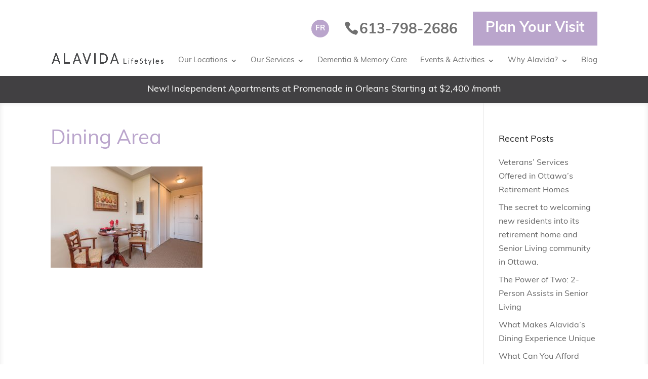

--- FILE ---
content_type: text/css; charset=UTF-8
request_url: https://www.alavidalifestyles.com/wp-content/themes/alavida/style.css?ver=4.24.3
body_size: 14118
content:
/*
Theme Name: Alavida Lifestyles
Version: 1.1.1
Description: Custom brochure style theme developed for Alavida Lifestyles based off of Divi theme.
Author: Baytek Systems
Author URI: http://bayteksystems.com
Template: Divi
*/
@import url("../Divi/style.css");
@import url("./dist/promenade.css");

/* =Global
----------------------------------------------- */
html {
  	box-sizing: border-box;
}
*, *:before, *:after {
  	box-sizing: inherit;
}
p {
	padding-bottom: 0;
	margin-bottom: 1em;
}

body { font-family: 'Muli'; font-size: 16px; }

.et_pb_column_1_3 { width: 330px; }
.et_pb_column_2_3  { width: 705px; }
.et_pb_column_1_3.et_pb_column, .et_pb_column_2_3.et_pb_column { margin-right: 45px; }

.dark-overlay {
	position: relative;
}
.dark-overlay:before {
    content: '';
    position: absolute;
    top: 0;
    bottom: 0;
    left: 0;
    right: 0;
    background: rgba(21, 0, 31, 0.7);
}

.dark-overlay * {
	color: #fff;
}

.dark-overlay a,
.dark-overlay a:link,
.dark-overlay a:visited {
	color: #BAA5CC;
}

.narrow {
    width: 75%;
    margin-left: auto;
    margin-right: auto;
}

/* =Header
----------------------------------------------- */
#et-secondary-nav .fr_info a {
    color: #BAA5CC !important;
}

@media only screen and ( min-width: 1100px )  {
	/* Fixing Divi Upgrade issues */
	.container {
	    position: relative;
	    text-align: left;
	    width: 1080px;
	    margin: 0 auto;
	}
}

@media (max-width: 980px) {
	.et_header_style_left #logo, .et_header_style_split #logo {
	    max-width: 100% !important;
	}
}

.et_header_style_left header #et-top-navigation,
.et_header_style_split header #et-top-navigation {
    padding-top: 0px;
    padding-left: 0 !important;
    display: flex;
    justify-content: space-between;
    align-content: center;
    width: inherit;
    font-weight: 100;
}

header #et-secondary-menu > ul > li a {
    display: block;
    padding-bottom: 0em;
}

header.light-header #et-secondary-menu {
    padding-top: 27px;
}

header.light-header {
  padding-bottom: 30px !important;
}

header.light-header a {
  font-size: 20px;
}


#main-header .container {
	width: 100%;
}

.et_header_style_centered #main-header .container {
	text-align: inherit;
}

#logo {
	float: left;
	-moz-transition: all 0.2s ease-in-out;
	-webkit-transition: all 0.2s ease-in-out;
	transition: all 0.2s ease-in-out;
	margin-bottom: 18px;
	height: auto;
	width: 226px;
	max-height: 70px;
	margin-top: 7px;
	padding: 0;
}

.et_fixed_nav #logo {
  max-height: 28px;
  margin-bottom: 0;
  height: inherit;
  margin-top: -8px;
}

/*.bottom-slider-info{
	background-color: #000;
}*/
.bottom-slider-info .et_pb_row{
	padding: 15px 0 0 0;
}

.bottom-slider-info .et_pb_text{
	margin-bottom: 15px;
}

.et_section_transparent {
  background-color: #1e1e1e !important;
}

@media only screen and ( min-width: 981px ) and ( max-width: 1100px ) {
	header.et_pb_row , header .container, header .et_pb_container {
		width: 960px;
	}

	header.et_pb_row {
		width: 100%;
	}
}

/* =Mobile Resolution
----------------------------------------------- */



/* =Menus
----------------------------------------------- */
#et-top-navigation #et_top_search {
	display: none;
}

#top-menu a:hover, .fullwidth-menu a:hover{
	color: #666 !important;
}




/* =Content
----------------------------------------------- */
a { text-decoration: none; color: #BAA5CC; }
a:hover { text-decoration: none; }
.clear { clear: both; }
.ui-tabs-hide { display: none; }
br.clear { margin: 0px; padding: 0px; }

h1, h2, h3, h4, h5, h6 { color: #272727; padding-bottom: 20px; line-height: inherit; font-weight: 500; }
h1 a, h2 a, h3 a, h4 a, h5 a, h6 a { color: inherit; }
h1 { font-size: 40px; color: #BAA5CC;}
h2 { font-size: 28px; }
h3 { font-size: 22px; }
h4 { font-size: 18px; }
h5 { font-size: 16px; }
h6 { font-size: 14px; }
p { padding-bottom: 1em; line-height: 1.7em; }
p:last-of-type { padding-bottom: 0; }
p.small{
	font-size: 14px;
}
h3.upper{
	text-transform: uppercase;
}
strong { font-weight: bold; }
cite, em, i { font-style: italic; }
pre, code { font-family: Courier New, monospace; margin-bottom: 10px; }
ins { text-decoration: none; }
sup, sub { height: 0; line-height: 1; position: relative; vertical-align: baseline; }
sup { bottom: 0.8em; }
sub { top: 0.3em; }
dl { margin: 0 0 1.5em 0; }
dl dt { font-weight: bold; }
dd  { margin-left: 1.5em;}
blockquote p { padding-bottom: 0px; }

		.et_nav_text_color_light, .et_nav_text_color_light #et-secondary-nav a, .et_nav_text_color_light .et-social-icon a,.et_nav_text_color_light #et-info a { color: rgba( 255, 255, 255, 1 ); }

/* =Sidebar w/ Page Builder
----------------------------------------------- */
.page-template-page-template-sidebar-php .et_pb_section {
	padding: 0 0 50px;
}
.page-template-page-template-sidebar-php .et_pb_section:first-child .et_pb_row:first-child {
	padding: 0;
}
.page-template-page-template-sidebar-php .et_pb_row {
	width: 100%;
}
.page-template-page-template-sidebar-php .et_pb_row .et_pb_column_1_2,
.page-template-page-template-sidebar-php .et_pb_row .et_pb_column_1_4,
.page-template-page-template-sidebar-php .et_pb_row .et_pb_column_3_4,
.page-template-page-template-sidebar-php .et_pb_row .et_pb_column_1_3,
.page-template-page-template-sidebar-php .et_pb_row .et_pb_column_2_3 {
	-webkit-box-sizing:border-box;
	   -moz-box-sizing:border-box;
	        box-sizing:border-box;
	margin-right: 4%;
}
.page-template-page-template-sidebar-php .et_pb_row .et_pb_column_1_2:last-child,
.page-template-page-template-sidebar-php .et_pb_row .et_pb_column_1_4:last-child,
.page-template-page-template-sidebar-php .et_pb_row .et_pb_column_3_4:last-child,
.page-template-page-template-sidebar-php .et_pb_row .et_pb_column_1_3:last-child,
.page-template-page-template-sidebar-php .et_pb_row .et_pb_column_2_3:last-child {
	margin-right: 0;
}
.page-template-page-template-sidebar-php .et_pb_row .et_pb_column_1_2 { width: 48%; }
.page-template-page-template-sidebar-php .et_pb_row .et_pb_column_1_4 { width: 22%; }
.page-template-page-template-sidebar-php .et_pb_row .et_pb_column_3_4 { width: 74%; }
.page-template-page-template-sidebar-php .et_pb_row .et_pb_column_1_3 { width: 30.666%; }
.page-template-page-template-sidebar-php .et_pb_row .et_pb_column_2_3 { width: 65.333%; }

@media only screen and (max-width: 479px) {
	.page-template-page-template-sidebar-php .et_pb_row .et_pb_column_1_2,
	.page-template-page-template-sidebar-php .et_pb_row .et_pb_column_1_4,
	.page-template-page-template-sidebar-php .et_pb_row .et_pb_column_3_4,
	.page-template-page-template-sidebar-php .et_pb_row .et_pb_column_1_3,
	.page-template-page-template-sidebar-php .et_pb_row .et_pb_column_2_3 {
		width: 100%;
		margin-right: 0;
	}
}
/* Tables
----------------------------------------------- */
.entry-content table { border: none; margin: 0 0 15px 0; text-align: left; width: 100%; }
	.booking-form h2, .entry-content tr th, .entry-content thead th { background-color: #BAA5CC; color: #fff; font-weight: bold; padding: 9px 24px; }
	.entry-content tr td { border-top: none; padding: 6px 24px; }
	.entry-content tr:nth-child(even) {background: #eee}
	.entry-content tr:nth-child(odd) {background: #FFF}

.booking-form-container {
	position: fixed;
	background-color: rgba(0,0,0,0.7);
	display: none;
	top: 0;
	left: 0;
	right: 0;
	bottom: 0;
	z-index: 10000;
}

.booking-form-container:before {
	content: 'X';
	display: block;
	position: absolute;
	top: 20px;
	right: 20px;
	font-size: 40px;
	color: #fff;
	cursor: pointer;
}

.booking-form {
	width: 800px;
	max-width: 90%;
	position: absolute;
	top: 50%; left: 50%;
	-webkit-transform: translate(-50%,-50%);
	-ms-transform: translate(-50%,-50%);
	transform: translate(-50%,-50%);	border: 1px solid #ccc;
	box-shadow: 0 0 0 10px #BAA5CC;
	overflow-y: auto;
	max-height: 90%;
	padding: 25px;
	background: #fff;
}

.booking-form h2 {
	margin-top: 10px;
	border-radius: 3px;
}

.booking-form label {
	display: inline-block;
	font-size: 16px;
	vertical-align: middle;
}

.booking-form input[type='text'],
.booking-form input[type='number'],
.booking-form input[type='email'],
.booking-form select {
	font-size: 16px;
	display: inline-block;
	width: 50%;
	font-size: 16px;
	vertical-align: middle;
}

.booking-form select {
	-webkit-appearance: inherit;
	appearance: inherit;
}

.booking-form input[type="radio"],
.booking-form input[type="checkbox"] {
	margin-right: 5px;
	font-size: 16px;
}

.booking-form input[placeholder="Date"],
.booking-form input[placeholder="Time"] {
	width: 23.5%;
}
.booking-form input[placeholder="Date"] {
	margin-right: 3%;
}

.booking-form p {
	margin-bottom: 0;
	padding-bottom: 0;
	display: inline-block;
	width: 50%;
	font-size: 16px;
	padding-left: 10px;
	vertical-align: middle;
}

.booking-form .error {
	color: red;
	transform: translateY(5%);
}

.booking-form .error-mark {
	color: red;
	position: absolute;
	display: none;
}

input[type='text'].error,
input[type='number'].error,
input[type='email'].error,
select.error {
  	border: 1px solid red;
}

.booking-form .input-container:nth-child(odd) {
	background-color: #eee;
}
.booking-form .input-container {
	padding: 5px;
	font-size: 0;
	border-radius: 3px;
}

.booking-form input[type="submit"] {
	padding: 6px 20px;
	margin-top: 25px;
}
.booking-form input[type=checkbox],
.booking-form input[type=radio] {
	display: none;
}

	.booking-form input[type=checkbox]+label:before,
	.booking-form input[type=radio]+label:before {
		content: '';
		display: inline-block;
		width: 22px;
		height: 22px;
		background: url('/wp-content/themes/alavida/images/bullet.svg');
		-webkit-background-size: 100%;
		background-size: 100%;
		vertical-align: middle;
		margin-right: 5px;
		margin-top: 8px;
		margin-bottom: 8px;
	}

	.booking-form input[type=checkbox]:checked +label:before,
	.booking-form input[type=radio]:checked +label:before {
		background: url('/wp-content/themes/alavida/images/bullet-checked.svg');
		width: 24px;
	    height: 24px;
	    margin-top: 7px;
	    margin-bottom: 7px;
	    margin-right: 3px;
	}


.booking-form .bullet label{
	margin-right: 10px;
	min-width: 80px;
}

.close-form {
	font-size: 14px;
    margin-top: 43px;
    margin-bottom: -10px;
}

.launch-form {
	position: fixed;
	left: 0;
	top: 55%;
	-ms-transform: rotate(-90deg);
	-webkit-transform: rotate(-90deg);
	transform: rotate(-90deg);
	background-color: #BAA5CC;
	color: #fff;
	padding: 3px 25px;
	font-weight: bold;
	text-transform: uppercase;
	-webkit-transform-origin: 0% 0%;
	cursor: pointer;
	z-index: 9999;
}

.launch-form.btn1 {
	position: static;
	background-color: transparent;
	-webkit-transform: none;
	-ms-transform: none;
	transform: none;
	color: #BAA5CC;
	border-color: #BAA5CC;
}

	.launch-form.btn1:hover,
	.launch-form.btn1:focus {
		background-color: #BAA5CC;
		color: #fff;
	}






















/* ===== BOOK A TOUR - FORM ===== */

/* ----- "Fields marked with an * are required" ----- */
.gfield_required,
#asterisk {
  color: #EE3B3B!important;
}
#field_1_16,
#field_1_17,
#field_1_18 {
  display: inline;
  background-color: white!important;
}

/* --------- TITLE --------- */
.gform_title {
  font-size: 40px!important;
  color: #BAA5CC;
  background-color: transparent;
  margin: 0!important;
  padding: 0px!important;
  font-weight: normal!important;
}
.gform_heading {
  margin-bottom: 0px!important;
}
#field_1_1,
#field_1_10 {
  height: auto!important;
  margin: 0px;
	border-radius: 3px;
  background-color: #7C2582!important;
}
#your_contact_details,
#your_visit {
  width: 100%!important;
}

/* --------- FOOTER ----------- */
.gform_wrapper .gform_footer {
  padding: 0px!important;
  text-align: right;
  margin-top: 18px !important;
}

/* --------- NONE  ----------- */
.ginput_container > span > label,
.gfield_checkbox input,
label[for=input_1_20],
label[for=input_1_21],
.gfield_radio input,
.validation_message,
.validation_error,
.clear-multi label,
.instruction {
  display: none!important;
}
/* --------- ERROR ----------- */
.gform_wrapper .top_label .gfield_error {
  width: 100%!important;
}
.gfield_error input {
  background-color: #EEB4B4;
  border: 1px solid #9C9C9C!important;
}
.gfield_error select {
	background-color: #EEB4B4;
}
.gfield_error input[type="radio"] + label::before {
  background: url('/wp-content/themes/alavida/images/bullet_pink.svg')!important;
}
.gfield_error input[type="radio"]:checked + label::before {
	background: url('/wp-content/themes/alavida/images/bullet-checked_pink.svg')!important;
}
.gfield_error input:focus {
  border: 2px solid #2AD2C9!important;
}

/* --------- CALENDAR ----------- */
.ui-state-default {
  color: #7C2582!important;
  font-size: 15pt!important;
  background-color: white!important;
  background: white!important;
}
.ui-datepicker tbody td,
.ui-datepicker tbody tr {
  border: 0px!important;
}
.ui-datepicker-other-month {
  background-color: white!important;
  background: white!important;
}
.ui-datepicker-title {
  display: inline-block;
  border: 0px!important;
}
.ui-datepicker-header {
  text-align: center;
}
.ui-datepicker-next,
.ui-datepicker-prev {
  background: white!important;
  background-color: white!important;
  line-height: normal!important;
}
.ui-datepicker-header {
	background: white!important;
	border: 0px!important;
}

.ui-datepicker-prev {
	color: #7C2582 !important;
  width: 50px!important;
  text-shadow: none !important;
}

.ui-datepicker-next {
	color: #7C2582 !important;
	width: 30px!important;
	text-shadow: none !important;
}
.ui-datepicker-calendar thead {
	background: white!important;
}
.ui-datepicker-calendar th span {
	font-size: 12pt!important;
}


/* Added overrite for gravity forms calendar */
#ui-datepicker-div.ui-datepicker.ui-widget.ui-widget-content.ui-helper-clearfix.ui-corner-all[style] {
  z-index: 9999999 !important;
}

.gform_wrapper form li, .gform_wrapper li[style] {
	margin-left: auto !important;	
	margin-right: auto !important;	
}

input[type="text"],
input[type="number"],
input[type="email"],
select {
  box-shadow: none!important;
}

/* --------- OTHER ----------- */
.gform_body li {
  margin-top: 0px!important;
  max-width: 100%!important;
}
.gfield {
  padding-right: 0px!important;
  height: 60px!important;
}
.gfield p {
  font-size: 20pt;
  color: white;
  font-weight: bold;
}
.gfield_label {
  display: inline-block;
  margin-top: 20px!important;
  margin-left: 10px!important;
  color: rgb(102,102,102)!important;
}
.gform_button {
  width: 120px!important;
}
.gfield.gfmc-column.gfmc-field:last-child > div {
	padding-bottom: 0.5em;
}
.gfield.gfmc-column.gfmc-field:last-child > div:last-child {
	padding-bottom: 0;
}

@media only screen and (max-width: 640px) {
	.gform_wrapper.gravity-theme .gform-body .gform_fields {
		grid-row-gap: 76px;
	}
}

@media only screen and (min-width: 640px) {
	.gform_wrapper.gravity-theme .gform-body .gform_fields {
		grid-column-gap: 18px;
		grid-row-gap: 18px;
	}
}

.gform_fields > li:nth-child(even) {
  background-color: #D3D3D3!important;
}
.gform_fields > li:nth-child(odd) {
  background-color: #E8E8E8!important;
}
.ginput_left,
.ginput_right {
  width: 100%!important;
  padding: 0px!important;
}
.ginput_container input {
  width: 100%!important;
  padding: 10px 5px !important;
  margin-top: 9px;
  border-color: rgb(202,202,202);
}
#input_1_19_1,
#input_1_19_2,
#input_1_19_3 {
  margin-top: 0px;
}
.ginput_container select {
  width: 100%!important;
}
.ginput_container_name span {
  padding-right: 0px!important;
}
.gfield_checkbox li,
.gfield_radio li {
  display: flex;
  margin-top: 5px!important;
}
#field_1_13 .ginput_container {
  height: 50px!important;
}
.gchoice_1_13_0 label {
  margin: 2px 0px 0px 0px !important;
}
.gfield_radio {
  color: rgb(102,102,102)!important;
}
.ginput_container > select {
  height: 40px;
  padding-left: 5px!important;
  margin-top: 9px;
}
label[for=choice_1_13_0],
label[for=choice_1_13_1] {
  width: 60px!important;
}
label[for=choice_1_15_1] {
  width: 75px!important;
}
label[for=choice_1_15_2] {
  width: 85px!important;
}
.gfield > .ginput_container {
  display: inline-block!important;
  width: 50%!important;
  float: right !important;
  margin: 0px!important;
}
#field_1_15 {
  border-top: 2px solid #D3D3D3;
}
select {
	-moz-appearance: none;
}
.clear-multi {
  /* display: inline-block!important; */
  float: right;
  width: 50%;
}
label[for=input_1_19_1] {
	vertical-align: top!important;
}

@media only screen and (max-width: 700px) {
  .gfield_label {
    display: block!important;
    margin-top: 0px!important;
    margin-left: 0px!important;
  }
  .gfield > .ginput_container,
  .clear-multi {
    display: block!important;
    width: 100%!important;
  }
  .clear-multi {
    margin-bottom: 15px;
  }
  .gfield {
    padding-right: 0px!important;
    height: 75px!important;
  }
  .gform_body li {
    padding: 0px!important;
  }
  #field_1_1,
  #field_1_10 {
    height: auto!important;
  }
  .gform_fields > li:nth-child(even) {
    background-color: white!important;
  }
  .gform_fields > li:nth-child(odd) {
    background-color: white!important;
  }
  .ginput_container input {
    margin-top: 0px;
  }
  #field_1_16,
  #field_1_17,
  #field_1_18 {
    padding: 0px!important
  }
  #field_1_15 {
    border-top: 0px;
  }
  .gform_wrapper .gform_body ul.gfield_checkbox {
	margin: 0px!important;
  }
  #input_1_11 {
    height: 40px;
    padding-left: 5px!important;
    margin-top: 0px;
  }
  #field_1_2,
  #field_1_11 {
    margin-top: 10px!important;
  }
  #input_1_13,
  #input_1_15 {
    margin-top: -10px!important;
  }
  .gfield > .ginput_container {
    padding-right: 0px!important;
  }
}







/* --------- OLD ----------- */
.booking-form h2 {
	margin: 10px 0;
	border-radius: 3px;
}

.booking-form h2.ninja-forms-form-title {
	font-size: 40px;
  color: #BAA5CC;
  background-color: transparent;
  margin: 0;
  padding: 0 0 20px;
  font-weight: normal;
}

.field-wrap.label-left {
	font-size: 0;
	padding: 5px;
	border-radius: 3px;
	margin: 0;
}

.field-wrap.label-left * {
	margin: 0 !important;
}

.field-wrap.label-left:nth-child(odd) {
	background: #eee;
}

.booking-form .field-wrap.label-left label,
.booking-form .field-wrap.label-left .ninja-forms-field {
	width: 50%;
	display: inline-block;
	vertical-align: middle;
}
.booking-form .field-wrap.label-left li label {
	width: auto;
}
.booking-form .field-wrap.label-left li label input.ninja-forms-field {
	display: inline-block;
	width: auto;
	margin-right: 5px !important;
	vertical-align: middle;
}

.booking-form input[type="submit"] {
	background: #BAA5CC;
	color: #fff;
	text-transform: uppercase;
	font-weight: bold;
	letter-spacing: 1px;
	border: 2px solid #BAA5CC;
	border-radius: 2px;
	font-size: 14px;
	padding: 10px 25px;
	width: 200px;
	max-width: 100%;
	display: inline-block;
	-webkit-transition: all 0.2s ease;
	-ms-transition: all 0.2s ease;
	transition: all 0.2s ease;
	cursor: pointer;
}

.booking-form .field-wrap.submit-wrap {
	text-align: center;
}

.booking-form input[type="submit"]:hover,
.booking-form input[type="submit"]:focus {
	color: #BAA5CC;
	background: #fff;
}

/* Webkit browser engine: Safari and Chrome */

@media screen and (-webkit-min-device-pixel-ratio:0) {

	.list-dropdown-wrap {
		position: relative;
	}
	.list-dropdown-wrap:before {
		content: "\33";
		display: block;
		position: absolute;
		font-family: 'ETmodules';
		font-size: 20px;
		z-index: 9999;
		right: 10px;
		top: 50%;
		-webkit-transform: translateY(-50%);
		-ms-transform: translateY(-50%);
		transform: translateY(-50%);
	}
}

/* ===== END BOOK A TOUR - FORM ===== */


/* ===== PLAN A VISIT - FORM ===== */

form .gform_body {
	color: #7C2582;
}

form .gform_body .gfield_label {
	display: none !important;
}

form .gform_body .gform_fields > li:nth-child(even),
form .gform_body .gform_fields > li:nth-child(odd) {
	background-color: transparent !important;
}

/* --------- SUBHEADING --------- */
form .gform_body .center h2,
form .gform_body .center h3 {
	padding: 5px;
	text-align: center;
	color: #7C2582;
}

/* --------- FOOTER ----------- */
form .gform_body .gform_page_footer {
	width: 100%;
	display: flex;
	justify-content: flex-end;
	align-items: center;
	border: none;
	padding: 30px 0 0;
}

form .gform_body .gform_button,
form .gform_body .gform_previous_button,
form .gform_body .gform_next_button,
form .gform_body button,
form .gform_footer .gform_button,
form .gform_footer input.button,
form .gform_footer input[type=submit]  {
	width: unset !important;
	margin-bottom: 0;
	padding: 0.8rem 1rem;
	color: #fff;
	font-size: 28px !important;
	font-weight: bold;
	background: #baa5cc;
	border-radius: 0;
	display: inline-block;
	cursor: pointer;
	appearance: none;
	border: none;
}

form .gform_body .gform_button:hover,
form .gform_body .gform_previous_button:hover,
form .gform_body .gform_next_button:hover,
form .gform_body button:hover,
form .gform_footer .gform_button:hover,
form .gform_footer input.button:hover,
form .gform_footer input[type=submit]:hover {
	opacity: 0.7;
	transition: all 0.4s ease-in-out;
}

.et_pb_with_background:not(.light_background) form .gform_body .gform_button,
.et_pb_with_background:not(.light_background) form .gform_body .gform_previous_button,
.et_pb_with_background:not(.light_background) form .gform_body .gform_next_button,
.et_pb_with_background:not(.light_background) form .gform_body button,
.et_pb_with_background:not(.light_background) form .gform_footer .gform_button,
.et_pb_with_background:not(.light_background) form .gform_footer input.button,
.et_pb_with_background:not(.light_background) form .gform_footer input[type=submit]  {
	width: unset !important;
	margin-bottom: 0;
	padding: 0.8rem 1rem;
	color: #fff;
	font-size: 18px !important;
	background: transparent;
	border-radius: 0;
	display: inline-block;
	border: 1px solid #fff;
	cursor: pointer;
	transition: all 0.3s ease;
}
.et_pb_with_background:not(.light_background) form .gform_body .gform_button:hover,
.et_pb_with_background:not(.light_background) form .gform_body .gform_previous_button:hover,
.et_pb_with_background:not(.light_background) form .gform_body .gform_next_button:hover,
.et_pb_with_background:not(.light_background) form .gform_body button:hover,
.et_pb_with_background:not(.light_background) form .gform_footer .gform_button:hover,
.et_pb_with_background:not(.light_background) form .gform_footer input.button:hover,
.et_pb_with_background:not(.light_background) form .gform_footer input[type=submit]:hover {
	background: #fff;
	border-color: #fff;
	color: #000;
	opacity: 1;
}

/* --------- ERROR ----------- */

form .gform_body li.gfield.gfield_error {
	margin: 0 !important;
	padding-bottom: 0;
}
form .gform_body .gfield_error .ginput_container input {
	border: 2px solid #EEB4B4 !important;
	background-color: #EEB4B4 !important;
	margin-bottom: 0;
}
form .gform_body .gfield .gfield_error {
	max-width: 100%;
}

form .gform_body .gfield_error {
	border-top: none !important;
	border-bottom: none !important;
	padding-top: 0;
  }

form .gform_body .gfield_error .ginput_container input::-webkit-input-placeholder,
form .gform_body .gfield_error .ginput_complex input::-webkit-input-placeholder,
form .gform_body .gfield_error .ginput_container textarea::-webkit-input-placeholder {
	color: #000 !important;
}
form .gform_body .gfield_error .ginput_container input::-moz-placeholder,
form .gform_body .gfield_error .ginput_complex input::-moz-placeholder,
form .gform_body .gfield_error .ginput_container textarea::-moz-placeholder {
	color: #000 !important;
}
form .gform_body .gfield_error .ginput_container input::-ms-input-placeholder,
form .gform_body .gfield_error .ginput_complex input::-ms-input-placeholder,
form .gform_body .gfield_error .ginput_container textarea::-ms-input-placeholder {
	color: #000 !important;
}
form .gform_body .gfield_error .ginput_container input::placeholder,
form .gform_body .gfield_error .ginput_complex input::placeholder,
form .gform_body .gfield_error .ginput_container textarea::placeholder {
	color: r#000 !important;
}

/* --------- OTHER ----------- */
form .gform_body .form_flex>.gform_page_fields>ul {
display: flex;
flex-flow: row wrap;
}

@media only screen and (min-width: 801px) {
	.gfmc-row-1-col-1-of-2 {
		padding-right: 1.5rem;
	}
}
@media only screen and (max-width: 800px) {
	.gfmc-column {
		width: 100% !important;
	}
}

.field_half_width {
	flex: 1 0 50%;
}

form .gform_body  .ginput_container>textarea,
form .gform_body .gform_fields {
	width: 100% !important;
}
form .gform_body .ginput_container_checkbox{
	width: 100%!important;
	padding-left: 1.5rem;
}
form .gform_body .gfield_html {
	width: 100% !important;
	margin-top: 9px !important;
	margin-bottom: 9px;
	padding-left: 1.5rem;
}
form .gform_body .gfield_html h2,
form .gform_body .gfield_html h3,
form .gform_body .gfield_html p {
	color: #BAA5CC;
}
form .gform_body .gfield_html h2 {
	font-size: 2.5rem;
	font-weight: bold;
	text-align: center;
	line-height: 1em;
}
form .gform_body .gfield_html h3 {
	font-size: 2rem;
	padding: 0;
}
form .gform_body .gfield_html p {
	font-size: 1.3rem;
	margin-bottom: 0;
	padding: 0;
	line-height: 1.5rem;
}

form .gform_body .ginput_container input,
form .gform_body .ginput_container>select,
form .gform_body .ginput_container>textarea {
	color: #000;
	background-color: #EEE !important;
	border: none;
	display: inline-block !important;
	font-size: 18px !important;
	text-indent: 1rem;
}

form .gform_body .ginput_container>textarea {
	padding: 1.5rem !important;
	text-indent: unset;
	height: 240px;
}
form .gform_body .ginput_container>select {
	text-indent: 1rem;
}

form .gform_body .gfield {
	height: auto !important;
}

form .gform_body .gfield > .ginput_container {
	width: 100% !important;
}

.gform_wrapper .gform_body ul.gfield_checkbox {
	margin: 0px !important;
}

form .gform_body .gfield_checkbox input {
	transform: scale(1.2);
	width: unset !important;
}

form .gform_body .ginput_container > select,
form .gform_body .ginput_container > input {
	height: 60px;

}
form .gform_body .ginput_complex {
	display: flex !important;
	height: 60px;
}
form .gform_body .ginput_complex span, form .gform_body .ginput_complex span input {
	height: 100%;
}
form .gform_body .ginput_complex span:not(:last-child) {
	margin-right: 16px;
}

form .gform_body .ginput_complex.ginput_container_address .address_zip {
	flex: 0 0 100%;
}

form .gform_body .gfield_checkbox label {
	font-size: 1.3rem !important;
	margin-left: 0.5rem !important;
}

.contact-us-svg>div{
	width: 200px;
	margin: 0 auto;
	text-align: center;
}
.contact-us-svg svg{
	max-height: 100px;
}

form .gform_body .ginput_container input::-webkit-input-placeholder,
form .gform_body .ginput_container textarea::-webkit-input-placeholder {
	color: rgba(0, 0, 0, 0.5) !important;
}
form .gform_body .ginput_container input::-moz-placeholder,
form .gform_body .ginput_container textarea::-moz-placeholder {
	color: rgba(0, 0, 0, 0.5) !important;
}
form .gform_body .ginput_container input::-ms-input-placeholder,
form .gform_body .ginput_container textarea::-ms-input-placeholder {
	color: rgba(0, 0, 0, 0.5) !important;
}
form .gform_body .ginput_container input::placeholder,
form .gform_body .ginput_container textarea::placeholder {
	color: rgba(0, 0, 0, 0.5) !important;
}

.gform_confirmation_message {
	text-align: center;
	color: #FFF;
	font-size: 20px;
}

/*-------------------[1340px]------------------*/
@media only screen and ( min-width: 1020px ) and ( max-width: 1340px) {
	form .gform_body .gfield_checkbox li {
		width: 33% !important;
	}
}

/*-------------------[1020px]------------------*/
@media only screen and ( min-width: 670px ) and ( max-width: 1020px) {
	form .gform_body .gfield_checkbox li {
		width: 50% !important;
	}
}

/*-------------------[980px]------------------*/
@media only screen and ( max-width: 980px) {
	.field_half_width {
		flex: 1 0 100%;
	}
}

/*-------------------[670px]------------------*/
@media only screen and ( max-width: 670px) {
	form .gform_body .gfield_checkbox li {
		width: 100% !important;
	}
}

/* ===== END PLAN A VISIT - FORM ===== */


/* Date/Time picker */

.ui-timepicker-div .ui-widget-header { margin-bottom: 8px; }
.ui-timepicker-div dl { text-align: left; }
.ui-timepicker-div dl dt { float: left; clear:left; padding: 0 0 0 5px; }
.ui-timepicker-div dl dd { margin: 0 10px 10px 40%; }
.ui-timepicker-div td { font-size: 90%; }
.ui-tpicker-grid-label { background: none; border: none; margin: 0; padding: 0; }
.ui-timepicker-div .ui_tpicker_unit_hide{ display: none; }

.ui-timepicker-rtl{ direction: rtl; }
.ui-timepicker-rtl dl { text-align: right; padding: 0 5px 0 0; }
.ui-timepicker-rtl dl dt{ float: right; clear: right; }
.ui-timepicker-rtl dl dd { margin: 0 40% 10px 10px; }

/* Shortened version style */
.ui-timepicker-div.ui-timepicker-oneLine { padding-right: 2px; }
.ui-timepicker-div.ui-timepicker-oneLine .ui_tpicker_time,
.ui-timepicker-div.ui-timepicker-oneLine dt { display: none; }
.ui-timepicker-div.ui-timepicker-oneLine .ui_tpicker_time_label { display: block; padding-top: 2px; }
.ui-timepicker-div.ui-timepicker-oneLine dl { text-align: right; }
.ui-timepicker-div.ui-timepicker-oneLine dl dd,
.ui-timepicker-div.ui-timepicker-oneLine dl dd > div { display:inline-block; margin:0; }
.ui-timepicker-div.ui-timepicker-oneLine dl dd.ui_tpicker_minute:before,
.ui-timepicker-div.ui-timepicker-oneLine dl dd.ui_tpicker_second:before { content:':'; display:inline-block; }
.ui-timepicker-div.ui-timepicker-oneLine dl dd.ui_tpicker_millisec:before,
.ui-timepicker-div.ui-timepicker-oneLine dl dd.ui_tpicker_microsec:before { content:'.'; display:inline-block; }
.ui-timepicker-div.ui-timepicker-oneLine .ui_tpicker_unit_hide,
.ui-timepicker-div.ui-timepicker-oneLine .ui_tpicker_unit_hide:before{ display: none; }

#ui-datepicker-div {
	background: #fff;
	padding: 10px;
	border: 1px solid #BAA5CC;
	z-index: 9999999!important;
	display: none;
}

.ui-datepicker-prev {
	float: left;
}

.ui-datepicker-next {
	float: right;
}

.ui-datepicker-title {
	clear: both;
	text-align: center;
	border-bottom: 2px solid #ccc;
}

table.ui-datepicker-calendar {
	width: 100%;
}

.ui-datepicker-buttonpane button {
	background-color: #BAA5CC;
	color: #fff;
	border: none;
	font-size: 12px;
	font-weight: bold;
	padding: 5px 10px;
	border-radius: 3px;
	box-shadow: inset 0 -2px 3px rgba(0,0,0,0.3);
	cursor: pointer;
}

	.ui-datepicker-buttonpane button:hover,
	.ui-datepicker-buttonpane button:focus {
		box-shadow: inset 0 2px 3px rgba(0,0,0,0.3);
	}

	.ui-datepicker-buttonpane button:active {
		-webkit-transform: translateY(1px);
		-ms-transform: translateY(1px);
		transform: translateY(1px);
	}

.ui-datepicker-buttonpane button.ui-datepicker-current {
	float: left;
}

.ui-datepicker-buttonpane button.ui-datepicker-close {
	float: right;
}

























/* =Form Elements
----------------------------------------------- */

.btn1 {
  -webkit-border-radius: 3;
  -moz-border-radius: 3;
  border-radius: 3px;
  font-family: 'Muli';
  font-weight: bold;
  font-size: 12px;
  letter-spacing: 3px;
  color: #BAA5CC;
  font-size: 12px;
  padding: 5px 10px 5px 10px;
  border: solid #BAA5CC 2px;
  text-decoration: none;
  text-transform: uppercase;
  -webkit-transition: all 0.3s ease-in-out;
  -moz-transition: all 0.3s ease-in-out;
  -o-transition: all 0.3s ease-in-out;
  transition: all 0.3s ease-in-out;

}

.btn1:hover {
  background: #BAA5CC;
  text-decoration: none;
  color: #fff;
}

.btn1:active{
-moz-box-shadow: inset 0 7px 9px -7px rgba(0,0,0,0.4);
-webkit-box-shadow: inset 0 7px 9px -7px rgba(0,0,0,0.4);
box-shadow: inset 0 7px 9px -7px rgba(0,0,0,0.4);
  text-shadow: 0 -1px 1px #2361a4;
}

.btn2 {
  -webkit-border-radius: 3;
  -moz-border-radius: 3;
  border-radius: 3px;
  font-family: 'Muli';
  font-weight: bold;
  font-size: 12px;
  letter-spacing: 3px;
  color: #ffffff;
  background: #772583;
  font-size: 12px;
  padding: 5px 10px 5px 10px;
  border: solid #772583 2px;
  text-decoration: none;
  text-transform: uppercase;
  -webkit-transition: all 0.3s ease-in-out;
  -moz-transition: all 0.3s ease-in-out;
  -o-transition: all 0.3s ease-in-out;
  transition: all 0.3s ease-in-out;
}

.btn2:hover {
  background: #772583;
  text-decoration: none;
  color: #af69be;
}

.btn2:active{
-moz-box-shadow: inset 0 7px 9px -7px rgba(0,0,0,0.4);
-webkit-box-shadow: inset 0 7px 9px -7px rgba(0,0,0,0.4);
box-shadow: inset 0 7px 9px -7px rgba(0,0,0,0.4);
  text-shadow: 0 -1px 1px #2361a4;
}

input.et_pb_contact_submit {
  -webkit-border-radius: 3;
  -moz-border-radius: 3;
  border-radius: 3px;
  font-family: 'Muli';
  font-weight: bold;
  font-size: 12px;
  letter-spacing: 3px;
  color: #ffffff !important;
  background: #a3a3a3;
  font-size: 12px;
  padding: 5px 10px 5px 10px;
  border: solid #a3a3a3 2px;
  text-decoration: none;
  text-transform: uppercase;
  -webkit-transition: all 0.3s ease-in-out;
  -moz-transition: all 0.3s ease-in-out;
  -o-transition: all 0.3s ease-in-out;
  transition: all 0.3s ease-in-out;
}

input.et_pb_contact_submit:hover {
  background: #757575 !important;
  border: solid #757575 2px;
  text-decoration: none;
  color: #ffffff;
}

input.et_pb_contact_submit:active{
	background: #757575 !important;
	color:#c9c9c9;
}

textarea.et_pb_contact_message{
	padding: 10px !important;
}

input.et_pb_contact_captcha{
	padding: 10px !important;
}

.full-btn{
	background: #BAA5CC;
	width: 100%;
	margin: 0 auto;
	display: block;
	color: white;
	text-transform: uppercase;
	padding: 8px;
	-webkit-border-bottom-right-radius: 3px;
	-webkit-border-bottom-left-radius: 3px;
	-moz-border-radius-bottomright: 3px;
	-moz-border-radius-bottomleft: 3px;
	border-bottom-right-radius: 3px;
	border-bottom-left-radius: 3px;
	font-weight: bold;
	font-size: 18px;
}

.purple_large_button, .purple_large_button:hover{
	border-radius: 0;
	border:0 solid #EEEEEE;
	padding-top: 8px;
	padding-bottom: 8px;
	color: #ffffff;
  	background: #772583;
}
.et_pb_bg_layout_light .et_pb_promo_button:hover {
	background-color: #BAA5CC !important;
	border: 2px solid #BAA5CC !important;
	color: #fff !important;
}

.et_pb_animation_bottom.et-animated {
	opacity: 1;
	-webkit-animation: fadeBottom 1.5s 1 cubic-bezier(.63,.3,.4,.88);
	-moz-animation: fadeBottom 1.5s 1 cubic-bezier(.63,.3,.4,.88);
	-o-animation: fadeBottom 1.5s 1 cubic-bezier(.63,.3,.4,.88);
	animation: fadeBottom 1.5s 1 cubic-bezier(.63,.3,.4,.88);
}

.et_pb_slide_description {
	-webkit-animation-duration: 1.5s;
	-webkit-animation-delay: .9s;
	-webkit-animation-timing-function: ease-in-out;
	-webkit-animation-fill-mode: both;
	-webkit-animation-timing-function: cubic-bezier(.63,.3,.4,.88);
	-moz-animation-duration: 1.5s;
	-moz-animation-delay: .9s;
	-moz-animation-timing-function: ease-in-out;
	-moz-animation-fill-mode: both;
	-moz-animation-timing-function: cubic-bezier(.63,.3,.4,.88);
	-o-animation-duration: 1.5s;
	-o-animation-delay: .9s;
	-o-animation-timing-function: ease-in-out;
	-o-animation-fill-mode: both;
	-o-transition-timing-function: cubic-bezier(.63,.3,.4,.88);
	-ms-animation-duration: 1.5s;
	-ms-animation-delay: .9s;
	-ms-animation-timing-function: ease-in-out;
	-ms-animation-fill-mode: both;
	-ms-animation-timing-function: cubic-bezier(.63,.3,.4,.88);
	animation-duration: 1.5s;
	animation-delay: .9s;
	animation-timing-function: ease-in-out;
	animation-fill-mode: both;
	animation-timing-function: cubic-bezier(.63,.3,.4,.88);
	-webkit-animation-name: fadeBottom;
	-moz-animation-name: fadeBottom;
	-ms-animation-name: fadeBottom;
	-o-animation-name: fadeBottom;
	animation-name: fadeBottom;
}


input[type='text'],
input[type='number'],
input[type='email'],
select {
	border: 1px solid #cacaca;
	border-radius: 0;
	box-shadow: inset 2px 2px 2px rgba(202,202,202,0.5);
	padding: 9px;
	font-size: inherit;
	font-family: inherit;
}

input[type='text']:active,
input[type='text']:focus,
input[type='number']:active,
input[type='number']:focus,
input[type='email']:focus,
input[type='email']:active,
select:focus,
select:active {
	border: 2px solid #BAA5CC;
	padding: 8px;
}

/* Header
----------------------------------------------- */

body #page-container { padding-top: 0 !important; }

header{
	padding-top: 23px !important;
	padding-bottom: 0 !important;
}

nav#top-menu-nav, #top-menu, nav.fullwidth-menu-nav, .fullwidth-menu { float: left; }
#top-menu li, .fullwidth-menu li { display: inline-block; font-size: 20px; padding-right: 22px; }
#top-menu > li:last-child, .fullwidth-menu > li:last-child { padding-right: 0; }
#top-menu a, .fullwidth-menu a { font-size: 15px; color: #707070 !important; text-decoration: none; display: block; position: relative; }

#top-menu li > a, .fullwidth-menu li > a {
  padding-bottom: 20px !important;
}

#et-info-phone a{
	color: #BAA5CC !important;
}

#et-secondary-menu{
	padding-bottom: 0px !important;
	float: inherit;
  display: flex;
  justify-content: flex-end
}

#et-secondary-nav{
	margin-bottom: 20px;
	color: #BAA5CC !important;
}

ul#et-secondary-nav li {
	vertical-align: text-bottom;
}

#et-secondary-nav a{
	color: #BAA5CC !important;
	font-size: 16px;
}

/* language switcher */
#et-secondary-nav li.wpml-ls-menu-item > a {
	background-color: #BAA5CC !important;
	border-radius: 50%;
	color: white !important;
	font-weight: 700;
	padding: 0.25em 0.5em;
}

#et-info-phone{
	color: #BAA5CC !important;
	font-weight: bold;
	font-size: 28px;
	margin-right: 15px;
	margin-left: 15px;
	display: inherit;
}

.et-social-icons{
	float: left !important;
	color: #BAA5CC !important;
}

.et-social-icons a{
	color: #BAA5CC !important;
}

a.et_pb_more_button{
	color: #BAA5CC !important;
}

a.et_pb_more_button:after{
	top:0px;
}

.et_mobile_menu {
  width: 100%;
}
#top-menu .menu-item-has-children a:after{
	color: #707070;
	font-size: 16px !important;
}

#top-menu .sub-menu{
	padding: 16px !important;
	width: 223px;
	border:none !important;
	padding-bottom: 0px;
}

#top-menu .sub-menu li:last-child a{
	border-bottom:none;
}

#top-menu li li a, .fullwidth-menu li li a{
    padding: 10px 0px;
    padding-bottom: 10px !important;
  	width: 190px;
  	border-bottom:#ecd2f0 solid 1px;
  	text-align: center;
}

#top-menu li li a img{
    height: 30px;
}

#top-menu li li {
	padding: 0px !important;
}

.nav li ul {
	top: 40px;
	-webkit-box-shadow: inset 0 3px 5px 0 rgba(0, 0, 0, 0.1);
	-moz-box-shadow: inset 0 3px 5px 0 rgba(0, 0, 0, 0.1);
	box-shadow: inset 0 3px 5px 0 rgba(0, 0, 0, 0.1);
}

.mobile_menu_bar:before {
	font-size: 50px;
}

.et_mobile_menu li a {
	width: 100%;
}

.et_mobile_menu li ul {
	padding-left: 0;
}

.et_mobile_menu li li {
	padding-left: 0;
}

/* style secondary menu differently than rest of mobile menu */
#et_mobile_nav_menu .header_cta_btn a {
	font-size: 20px;
	display: flex;
	justify-content: center;
}
#et_mobile_nav_menu .menu-item-378 span#et-info-phone {
	font-size: 20px;
	margin-left: auto;
	margin-right: auto;
	padding: 20px 25px;
}


/* Homepage
----------------------------------------------- */

#HomeSlider .et_pb_slider{
	height: 600px;
	min-height: 600px;
}

#HomeSlider .et_pb_slider a.et_pb_more_button {
	background: #BAA5CC !important;
	color: #ffffff !important;
	-webkit-border-radius: 3;
	-moz-border-radius: 3;
	border-radius: 3px;
	font-family: 'Muli';
	font-weight: bold;
	font-size: 14px !important;
	letter-spacing: 3px;
	font-size: 14px !important;
	padding: 9px 15px 9px 15px !important;
	border: solid #BAA5CC 2px;
	text-decoration: none !important;
	text-transform: uppercase;
	-webkit-transition: all 0.3s ease-in-out;
	-moz-transition: all 0.3s ease-in-out;
	-o-transition: all 0.3s ease-in-out;
	transition: all 0.3s ease-in-out;
	color: #ffffff !important;
}

#HomeSlider .et_pb_slider a.et_pb_more_button:hover {
	background: #BAA5CC !important;
	color: #1b948d !important;
}

#HomeSlider .et_pb_slider a.et_pb_more_button:hover:after{
	display: none !important;
	opacity: 0 !important;
}

#HomeSlider .et_pb_slider a.et_pb_more_button:active{
	-moz-box-shadow: inset 0 7px 9px -7px rgba(0,0,0,0.4);
	-webkit-box-shadow: inset 0 7px 9px -7px rgba(0,0,0,0.4);
	box-shadow: inset 0 7px 9px -7px rgba(0,0,0,0.4);
	text-shadow: 0 -1px 1px #2361a4;
}

#HomeSlider .et_pb_slider .et_pb_slide{
	text-align: left;
}

#HomeSlider .et_pb_slide_description{
	padding: 0;
	width: 100%;
	z-index: 100;
	display: table-cell;
	vertical-align: middle;
	padding-right: 60%;
	padding-bottom: 50px;
	padding-left: 50px;
}


#HomeSlider .et_pb_slide_description h2{
	font-size: 38px;
	color: #BAA5CC;
  	line-height: 1.3;
}

#HomeSlider .et_pb_slide_content {
	width: 100%;
}

#HomeSlider .et_pb_slide_content h4{
	color: #fff !important;
	font-size: 18px !important;
	text-shadow: 0 1px 3px rgba(0, 0, 0, 0.9);
	font-weight: 700;
}

#HomeSlider .et_pb_container {
	display: table;
	height: 100%;
}

#HomeSlider .et_pb_slider .et_pb_slide {
	height: 610px;
}

#HomeSlider .et_pb_slide_content {
	padding-bottom: 13px;
}
@media only screen and ( max-width: 400px ) {
	#HomeSlider .et_pb_slide_0.et_pb_slide .et_pb_text_overlay_wrapper{
		padding: 20px;
	}
	#HomeSlider .et_pb_slide_0 .et_pb_slide_description .et_pb_slide_content p{
		font-size: 15px;
	}
}
#HomeSlider .et_pb_slide_0 .et_pb_slide_description h1{
	font-size:25px !important;
}

@media only screen and ( min-width: 767px ) {
	#HomeSlider .et_pb_slide_0 .et_pb_slide_description{
		padding-right: 55%;
	}

	#HomeSlider .et_pb_slide_0 .et_pb_slide_description .et_pb_text_overlay_wrapper{
		padding: 40px;
		padding-top: 65px;
		min-width: 450px;
	}

	#HomeSlider .et_pb_slide_0 .et_pb_slide_description h1{
		position: relative;
		font-size:55px !important;
		margin-bottom: 30px;
		padding-bottom: 30px;
	}
	#HomeSlider .et_pb_slide_0 .et_pb_slide_description h1:after{
		content: '';
		border-bottom: 1px solid white;
	    width: 235px;
	    height: 1px;
	    background: white;
	    position: absolute;
	    left: 13%;
	    bottom: 0;
	}
}
#HomeSlider .et_pb_slide_0 .et_pb_slide_description .et_pb_slide_content p a{
	color: white;
	text-decoration: underline;
}


.et_pb_more_button {
	text-transform: uppercase;
	letter-spacing: 3px;
	font-size: 14px !important;
	font-weight: bold !important;
}

.et_pb_bg_layout_light .et_pb_more_button{
	color: #BAA5CC !important;
}

.bottom-slider-info{
	background-color: #1e1e1e !important;
	color: #fff;
	padding: 0px;
	position: relative;
	top: -50px;
	margin-bottom: -52px;
	z-index: 1000;
}

.bottom-slider-info .et_pb_text{
	padding-bottom: 15px;
	padding-top: 15px;
	margin-bottom: 0px !important;
}

.bottom-slider-info .et_pb_row{
	padding: 0 !important;
}

.bottom-slider-info .et_pb_text_inner {
	display: flex;
	/*flex-wrap: wrap;*/
	align-items: center;
	height: 100%;
}

.bottom-slider-info h3{
	color: #fff;
	padding-bottom: 0px !important;
	font-size: 30px;
	font-weight: bold;
	line-height: 1.4em;
}
.bottom-slider-info p {
	margin-bottom: 0;
}
.bottom-slider-info a.button {
    /*float: right;*/
    background: white;
    color: #272727;
    padding: 20px 40px;
    font-size: 30px;
    text-transform: uppercase;
    white-space: nowrap;
    margin-bottom: 0;
    margin-left: 20px;
}

.home-info .et_pb_row .et_pb_column:last-child{
	background-color: #d9d9d9;
	padding: 30px;
	min-height: 770px;
	height:auto !important;
	height: 770px;
}

.home-info .et_pb_row .et_pb_column:first-child{
	padding: 30px 0 0px 0;
}

.home-info .et_pb_row{
	padding: 0 !important;
}

.home-info{
	background-image: url("/wp-content/uploads/2015/06/home-swoosh.svg");
  	 background-size: 960px 110px;
  	background-position: bottom left;
    padding: 0 !important;
}

.home-info p{
	font-size: 16px;
	line-height: 24px;
}

.home-info img{
	-webkit-border-radius: 3px;
	-moz-border-radius: 3px;
	border-radius: 3px;
	margin-right: 30px;
}

.home-info .et_pb_row .et_pb_column:last-child article{
	margin-bottom: 20px;
}

.home-info .et_pb_column_1_3 p, .home-info .et_pb_column_1_3 article {
	font-size: 14px;
	line-height: 20px;
}

.home-sidebar-divider{
	margin: 0 0 20px 0 !important;
	border-top: 1px dashed #fff !important;
}

.home-info .et_pb_column_1_3 a {
	color: #BAA5CC;
}

.home-info .et_pb_text.home-info-section {
	margin-bottom: 50px;
}

.home-grey-left-txt, .home-grey-right-txt{
	margin-bottom: 0;
}

.wp-post-image{
	margin-bottom: 15px;
}

.et_pb_post{
	line-height: 1.3;
}

.et_pb_post img, .et_pb_post  .wp-post-image{
	margin-bottom: 15px;
}

.locations tr td {
  border-top: none;
  padding: 5px 5px;
}

.actioncall{
	padding: 10px 0 30px 0 !important;
}

.actioncall-heading{
	padding-left: 210px;
	padding-right: 210px;
}

.actioncall-phone{
	padding-left: 228px;
}

.actioncall-email{
	padding-right: 228px;
}

.actioncall .et_pb_text {
	margin-bottom: 0;
}

.locations .full-btn {
	letter-spacing: 3px;
}
.locations p {
	padding-bottom: 5px;
}
.locations h5 {
	padding-bottom: 5px;
}
.locations h3 {
	padding-bottom: 10px;
}
.locations h6 {
	padding-top: 10px;
	padding-bottom: 0;
	font-weight: 600;
	font-size: 16px;
}
.locations table {
	margin: 0;
}
.locations .et_pb_row {
	padding: 30px 0 20px 0;
}
.locations tbody {
	vertical-align: top;
}

#main-content {
	-webkit-box-shadow: inset 0 0 10px rgba(0, 0, 0, 0.1);
	-moz-box-shadow: inset 0 0 10px rgba(0, 0, 0, 0.1);
	box-shadow: inset 0 0 10px rgba(0, 0, 0, 0.1);
}


/* Internal Header
----------------------------------------------- */

.internal-header{
	background: rgba(124, 37, 130, 0.9);
	color: #fff;
}

.internal-header h1, .et_pb_fullwidth_header_subhead {
	color: #fff;
	-webkit-animation-duration: .7s;
  -webkit-animation-delay: .9s;
  -webkit-animation-timing-function: ease-in-out;
  -webkit-animation-fill-mode: both;
  -moz-animation-duration: .7s;
  -moz-animation-delay: .9s;
  -moz-animation-timing-function: ease-in-out;
  -moz-animation-fill-mode: both;
  -o-animation-duration: .7s;
  -o-animation-delay: .9s;
  -o-animation-timing-function: ease-in-out;
  -o-animation-fill-mode: both;
  -ms-animation-duration: .7s;
  -ms-animation-delay: .9s;
  -ms-animation-timing-function: ease-in-out;
  -ms-animation-fill-mode: both;
  animation-duration: .7s;
  animation-delay: .9s;
  animation-timing-function: ease-in-out;
  animation-fill-mode: both;
  -webkit-animation-name: fadeBottom;
  -moz-animation-name: fadeBottom;
  -ms-animation-name: fadeBottom;
  -o-animation-name: fadeBottom;
  animation-name: fadeBottom;
}

.internal-header h1 {
	font-size: 54px;
	line-height: 1em;
}

.internal-header .et_pb_fullwidth_header_subhead {
	font-style: italic;
}

.location-header {
	height: 400px;
}


/* Internal Pages
----------------------------------------------- */

.et_pb_fullwidth_header{
	padding-top: 50px;
	padding-bottom: 30px;
	background-position: center 30%;
}

.et_pb_fullwidth_header_subhead{
	font-size: 24px;
}


.locations{
	padding: 0;
}

.locations img{
	margin-bottom: 0;
}

.locations h3{
	font-size: 24px !important;
}

.custom-text p {
	padding-top: 10px;
}

.et_pb_map{
	height: 710px !important;
}
.location-contact-info {
	background-color: #eeeeee;
	border-radius: 3px;
	padding: 15px 15px 5px 15px;
}

.event-info {
	background-color: #eeeeee;
	border-radius: 3px;
	padding: 15px 15px 5px 15px;
	border: 1px solid #D8D8D8;
}

.event-info.white{
	background-color: #FFFFFF;
}

.event-info ul {
	font-size: 14px;
	line-height: 1.4em;
	padding-bottom: 15px;
}

.event-info a {
	color: #BAA5CC !important
}

.event-info h6 {
	color: #7D7D7D !important;
	font-weight: 400;
}


.about-alavida .et_pb_text {
	border-top: 3px solid #BAA5CC;
	padding-top: 20px;
}

.about-alavida .et_pb_text h2 {
	border-bottom: 1px solid #C3C3C3;
	margin-bottom: 15px;
}

.location-team .et_pb_column_3_4 .et_pb_text {
	border-top: 3px solid #BAA5CC;
	padding-top: 20px;
}

.location-team .et_pb_column_3_4 .et_pb_text h4 {
	border-bottom: 1px solid #C3C3C3;
	margin-bottom: 15px;
}

.no-margin-bottom {
	margin-bottom: 0 !important;
}

.section-header h1 {
	font-size: 54px;
	text-align: center;
	line-height: 1em;
}

.visit-us-contact {
	margin-bottom: 30px !important;
}

.visit-us-contact h2 {
	color: #BAA5CC;
	font-size: 40px;
	text-align: center;
	margin: 0;
}
.visit-us-contact p {
	color: #BAA5CC;
	font-size: 23px;
	text-align: center;
	margin: 0;
}

.visit-us-btn {
	width: 100%;
	text-align: center;
	font-size: 30px;
}

.visit-us-btn::after {
	font-size: 50px !important;
}

.img-border {
	border: 2px solid #BAA5CC;
}

.location-address h3,
.location-address h6{
	color: #fff;
	text-align: center;
	margin-top: 10px;
	padding: 0;
}

.chevron a::after {
	content: "";
	border-top: 25px solid #7C2582;
	border-left: 40px solid transparent;
	border-right: 40px solid transparent;
	width: 0;
	height: 0;
	position: absolute;
	left: calc(50% - 40px);
	top: 100%;
	/* margin-bottom: 30px; */
}
#et-secondary-menu .header_cta_btn a,
#et_mobile_nav_menu .header_cta_btn a {
	color: #fff !important;
	font-weight: bold;
	background: #BAA5CC;
	padding: 20px 25px;
}
#et-secondary-menu .header_cta_btn a {
	font-size: 28px;
}

#et-secondary-nav {
	display: flex;
	align-items: center;
}

@media only screen and (max-width: 980px) {
	.location-team .et_pb_column_3_4 {
		width: 450px;
	}

	.location-team .et_pb_column_1_4 {
		width: 200px;
		margin-right: 40px;
	}
}

@media only screen and ( max-width: 767px ) {
	.location-team .et_pb_column_3_4 {
		width: 100%;
	}

	.location-team .et_pb_column_1_4 {
		width: 100%;
		margin-right: 0;
	}
}

.image-divider {
	height: 400px;
}

.contact-paragraph {
	padding: 0 20%;
}

.contact-paragraph h3 {
	font-size: 22px;
	line-height: 1.4em;
	color: #8C8C8C;
	font-weight: 400;
}

.photo-credit.et_pb_section {
	padding: 0;
}

.photo-credit .et_pb_row {
	padding: 8px 0 0 0;
}

.photo-credit .et_pb_text {
	margin-bottom: 8px;
}

.photo-credit .et_pb_text p {
	font-size: 12px;
	margin-bottom: 0;
}

.additional-resource h3 {
	color: #919191 !important;
}

.additional-resource a:hover {
	color: rgb(39, 39, 39) !important;
}

.additional-resource a:after {
	font-family: 'ETmodules';
	font-size: 22px;
	line-height: 1em;
	content: "\35";
	position: absolute;
}

/* Fixing Divi builder update issues */

@media only screen and (max-width: 479px) {
	.et_pb_slide_1 .et_pb_slide_content, .et_pb_more_button {
	    display: none !important;
	}
	.et_pb_slide {
	    padding: 0 !important;
	}
}

@media only screen and (max-width: 479px) {
	#HomeSlider .et_pb_slider a.et_pb_more_button {
		display: inline-block !important;
    margin-top: 10px;
    font-size: 12px !important;
    letter-spacing: 1px;
    padding: 8px 15px !important;
	}

	#HomeSlider .et_pb_slide_0 .et_pb_slide_description h1 {
    font-size: 20px !important;
    padding-bottom: 10px !important;
	}
}

.et_pb_section.bottom-slider-info {
	padding: 10px 0;
	top: 0px;
	margin-bottom: 0px;
}

.et_pb_section.locations .et_pb_column .et_pb_module.et_pb_image {
    margin-bottom: 0px !important;
}

/* Editing the gallery grid */
@media (min-width: 981px) {
	.et_pb_column_4_4 .et_pb_gallery_item.et_pb_grid_item:nth-child(4n+1) {
	    clear: none !important;
	}

	.et_pb_grid_item.et_pb_gallery_item:nth-child(-n+3) {
	    margin: 0px .2% .2% 0 !important;
	    width: 33% !important;
	}

	.et_pb_grid_item.et_pb_gallery_item:nth-child(n+4) {
	    margin: 0px .2% .2% 0 !important;
	    width: 24.7% !important;
	}

}

/* Making the last gallery item have a 'View all photos' always showing */
.et_pb_grid_item.et_pb_gallery_item:nth-child(7) .et_overlay:before {
    font-family: "Open Sans", Arial, sans-serif !important;
    font-size: 14px;
    font-weight: 600 !important;
    content: 'View All Photos';
    top: 50%;
    left: 50%;
    margin: 0px;
    transform: translate(-50%, -50%);
    font-size: 16px;
    text-align: center;
    text-shadow: 2px 2px #4e4e4e;
    color: #FFF !important;
    content: "View All Photos";
}


/* =Landing
----------------------------------------------- */

/*@import url('/wp-content/themes/alavida/dist/promenade.css');*/
/*@import url("./dist/promenade.css");*/
/*.curly-section {
  background: red; }
  .curly-section .et_pb_row {
    display: flex;
    flex-direction: row;
    flex-wrap: wrap; }
    .curly-section .et_pb_row .et_pb_column:first-child {
      justify-content: center; }*/




/* =Widgets
----------------------------------------------- */

.more-link{
	color: #BAA5CC !important;
}

/* CHAT */
body .purechat-widget .purechat-button-expand > img {
	display: none !important;
}

body .purechat-widget .purechat-widget-header,
.purechat-window .purechat-widget-header,
.purechat-hosted-widget .purechat-widget-header {
	background-color: #772583 !important;
	border: 1px solid #BAA5CC;
	border-bottom: none;
}

body .purechat-widget .purechat-ended-form .btn,
body .purechat-window .purechat-ended-form .btn,
body .purechat-widget .purechat-init-form .btn,
body .purechat-window .purechat-init-form .btn,
body .purechat-widget .purechat-email-form .btn,
body .purechat-window .purechat-email-form .btn {
	color: #BAA5CC !important;
	background-color: #fff !important;
	text-transform: uppercase;
	font-weight: 900;
	border: 2px solid #BAA5CC !important;
	transition: all 0.2s ease;
}

body .purechat-widget .purechat-ended-form .btn:hover,
body .purechat-widget .purechat-ended-form .btn:focus,
body .purechat-window .purechat-ended-form .btn:hover,
body .purechat-window .purechat-ended-form .btn:focus,
body .purechat-widget .purechat-init-form .btn:hover,
body .purechat-widget .purechat-init-form .btn:focus,
body .purechat-window .purechat-init-form .btn:hover,
body .purechat-window .purechat-init-form .btn:focus,
body .purechat-widget .purechat-email-form .btn:hover,
body .purechat-widget .purechat-email-form .btn:focus,
body .purechat-window .purechat-email-form .btn:hover,
body .purechat-window .purechat-email-form .btn:focus {
	background-color: #BAA5CC !important;
	color: #fff !important;
}

body .purechat-widget .purechat-menu .btn i,
body .purechat-window .purechat-menu .btn i,
body .purechat-widget .btn,
body .purechat-widget .purechat-menu .btn {
	color: #fff !important;
}

body .purechat-widget .purechat-content-wrapper div:last-child:not(.purechat-message-container) a:not(.btn):not(.purechat-toggle-audio-notifications),
body .purechat-window .purechat-content-wrapper div:last-child:not(.purechat-message-container) a:not(.btn):not(.purechat-toggle-audio-notifications) {
    color: #BAA5CC !important;
}

body .purechat-widget .purechat-widget-title-link {
	color: #fff !important;
}

/* =Footer
----------------------------------------------- */

#main-footer{
	line-height: 1.3 !important;
}

#main-footer p{
	line-height: 1.3 !important;
}

#main-footer .social-icons a{
	padding: 5px;
	color: #ffffff;
	display: inline-block;
}

#footer-info {
	float: none;
}

#footer-info .logo{
	float: left;
}

#footer-info .footer-phone{
	float: left;
	margin-left: 20px;
	font-size: 18px !important;
	font-weight: bold;
}

#footer-info .bottom-menu, #footer-info .copyright{
	font-size: 18px !important;
}

#footer-bottom .container {
	padding: 15px 0 25px;
	border-top: 3px solid #ffffff;
}

.lightweight-footer #footer-bottom .container {
	border: none;
}

.lightweight-footer .footer-phone, .lightweight-footer .designby {
	margin-top: 5px;
}

#footer-info {
	color: #fff;
	padding-bottom: 0;
}
#footer-info a {
	color: #ffffff;
}
#footer-info .designby{
	float: right;
}

#footer-info .footer-submenu{
	list-style-type: none;
	margin-right: 9px;
	margin-left: 60px;
	display: inline-block;
}

#footer-info .footer-submenu li{
	display: inline-block;
	border-right: #ffffff 2px solid;
}

#footer-info .footer-submenu li:last-child{
	border-right: none !important;
}

#footer-info .footer-submenu li a{
	color:#ffffff;
	padding-left: 5px;
	padding-right: 5px;
	font-size: 18px;
}

.footer-email{
	color: #ffffff !important;
}

.footer-widgiet{
	width: 240px;
  	margin: 0 40px 40px 0;
}

.footer-widget .title{
	color: #ffffff !important;
	border-bottom: 3px solid #ffffff;
	padding-bottom: 10px;
	margin-bottom: 20px;
	font-size: 22px;
	width: 240px;
}

#footer-widgets{
	padding-top: 40px;
}

#footer-widgets .fwidget{
	padding-bottom: 0;
}

#footer-widgets .footer-widget ul{
	list-style-type: none;
}

#footer-widgets .footer-widget li{
	margin: 0;
	padding: 0;
}

#footer-widgets .footer-widget li:before{
	content: none;
}

#footer-bottom { background-color: none !important; background-color: rgba(0, 0, 0, 0) !important; padding: 15px 0 5px; }
	#footer-info { text-align: left; color: #fff; padding-bottom: 10px; }
	#footer-info a { font-weight: 700; color: #fff; }

hr.foot-divide{
	border-bottom: 3px solid #ffffff;
}


/* FIXING STUPID DIVI THEME UPDATE ISSUES */
@media only screen and ( min-width: 981px ) and ( max-width: 1100px ) {
	footer.et_pb_row , footer .container, footer .et_pb_container {
		width: 960px;
	}

	footer.et_pb_row {
		width: 100%;
	}
}

@media (max-width: 980px) {
	.footer-widget {
	    width: 330px !important;
	    margin: 0 30px 30px 0 !important;
	    margin-left: 0 !important;
	    margin-right: 20px !important;
	    margin-bottom: 40px !important;
	}

	#footer-widgets .footer-widget .fwidget {
	    margin-bottom: 0 !important;
	}

	footer.et_pb_row , footer .container, footer .et_pb_container {
		width: 690px;
	}
}

@media (max-width: 767px) {
	.footer-widget {
	    width: 330px !important;
	    margin: 0 0 30px 0 !important;
	    margin-left: 0 !important;
	    margin-right: 20px !important;
	    margin-bottom: 40px !important;
	}

	footer .et_pb_widget {
	    float: none;
	    width: 100%!important;
	}

	footer.et_pb_row , footer .container, footer .et_pb_container {
		width: 400px;
	}
}

#footer-widgets .footer-widget .fwidget {
    margin-bottom: 0 !important;
}

@media (max-width: 479px) {

	footer.et_pb_row , footer .container, footer .et_pb_container {
		width: 280px;
	}
}


/* =b-icons
----------------------------------------------- */
@font-face {
	font-family: 'b-icons';
	src:url('fonts/b-icons.eot?-1b1iyl');
	src:url('fonts/b-icons.eot?#iefix-1b1iyl') format('embedded-opentype'),
		url('fonts/b-icons.woff?-1b1iyl') format('woff'),
		url('fonts/b-icons.ttf?-1b1iyl') format('truetype'),
		url('fonts/b-icons.svg?-1b1iyl#b-icons') format('svg');
	font-weight: normal;
	font-style: normal;
}

/* Use the following CSS code if you want to use data attributes for inserting your icons */
[data-icon]:before {
	content: attr(data-icon);
	font-family: 'b-icons';
	speak: none;
	font-style: normal;
	font-weight: normal;
	font-variant: normal;
	text-transform: none;
	line-height: 1;

	/* Better Font Rendering =========== */
	-webkit-font-smoothing: antialiased;
	-moz-osx-font-smoothing: grayscale;
}
/* Generic class selector option - slower */
[class^="icon-"], [class*=" icon-"] {
	font-family: 'b-icons';
	speak: none;
	font-style: normal;
	font-weight: normal;
	font-variant: normal;
	text-transform: none;
	line-height: 1;

	/* Better Font Rendering =========== */
	-webkit-font-smoothing: antialiased;
	-moz-osx-font-smoothing: grayscale;
}

.icon-btk-logo:before {
	content: "\62"; /* b */
}
.icon-googleplus:before {
	content: "\67"; /* g */
}
.icon-googleplus2:before {
	content: "\47"; /* G */
}
.icon-googleplus3:before {
	content: "\a9"; /* © */
}
.icon-facebook:before {
	content: "\66"; /* f */
}
.icon-facebook2:before {
	content: "\46"; /* F */
}
.icon-facebook3:before {
	content: "\192"; /* ƒ */
}
.icon-instagram:before {
	content: "\69"; /* i */
}
.icon-twitter:before {
	content: "\74"; /* t */
}
.icon-twitter2:before {
	content: "\54"; /* T */
}
.icon-twitter3:before {
	content: "\2020"; /* † */
}
.icon-feed:before {
	content: "\72"; /* r */
}
.icon-feed2:before {
	content: "\52"; /* R */
}
.icon-feed3:before {
	content: "\ae"; /* ® */
}
.icon-youtube:before {
	content: "\79"; /* y */
}
.icon-youtube2:before {
	content: "\59"; /* Y */
}
.icon-soundcloud:before {
	content: "\73"; /* s */
}
.icon-soundcloud2:before {
	content: "\53"; /* S */
}
.icon-linkedin:before {
	content: "\6c"; /* l */
}
.icon-pinterest:before {
	content: "\70"; /* p */
}
.icon-pinterest2:before {
	content: "\50"; /* P */
}
.icon-home:before {
	content: "\68"; /* h */
}
.icon-tumblr:before {
	content: "\31"; /* 1 */
}
.icon-tumblr2:before {
	content: "\21"; /* ! */
}
.icon-phone:before {
	content: "\32"; /* 2 */
}
.icon-mail:before {
	content: "\33"; /* 3 */
}
.icon-mail2:before {
	content: "\23"; /* # */
}
.icon-mail3:before {
	content: "\a3"; /* £ */
}
.icon-cart:before {
	content: "\34"; /* 4 */
}
.icon-search:before {
	content: "\35"; /* 5 */
}
.icon-lock:before {
	content: "\36"; /* 6 */
}
.icon-menu:before {
	content: "\37"; /* 7 */
}

/*-------------------ET Icons------------------*/

@font-face {
	font-family: 'ETmodules';
	src:url('fonts/ETmodules_v2.eot');
	src:url('fonts/ETmodules_v2.eot?#iefix') format('embedded-opentype'),
		url('fonts/ETmodules_v2.ttf') format('truetype'),
		url('fonts/ETmodules_v2.woff') format('woff'),
		url('fonts/ETmodules_v2.svg#ETmodules') format('svg');
	font-weight: normal;
	font-style: normal;
}

.arrow_up, .arrow_down, .arrow_left, .arrow_right, .arrow_left-up, .arrow_right-up, .arrow_right-down, .arrow_left-down, .arrow-up-down, .arrow_up-down_alt, .arrow_left-right_alt, .arrow_left-right, .arrow_expand_alt2, .arrow_expand_alt, .arrow_condense, .arrow_expand, .arrow_move, .arrow_carrot-up, .arrow_carrot-down, .arrow_carrot-left, .arrow_carrot-right, .arrow_carrot-2up, .arrow_carrot-2down, .arrow_carrot-2left, .arrow_carrot-2right, .arrow_carrot-up_alt2, .arrow_carrot-down_alt2, .arrow_carrot-left_alt2, .arrow_carrot-right_alt2, .arrow_carrot-2up_alt2, .arrow_carrot-2down_alt2, .arrow_carrot-2left_alt2, .arrow_carrot-2right_alt2, .arrow_triangle-up, .arrow_triangle-down, .arrow_triangle-left, .arrow_triangle-right, .arrow_triangle-up_alt2, .arrow_triangle-down_alt2, .arrow_triangle-left_alt2, .arrow_triangle-right_alt2, .arrow_back, .icon_minus-06, .icon_plus, .icon_close, .icon_check, .icon_minus_alt2, .icon_plus_alt2, .icon_close_alt2, .icon_check_alt2, .icon_zoom-out_alt, .icon_zoom-in_alt, .icon_search, .icon_box-empty, .icon_box-selected, .icon_minus-box, .icon_plus-box, .icon_box-checked, .icon_circle-empty, .icon_circle-slelected, .icon_stop_alt2, .icon_stop, .icon_pause_alt2, .icon_pause, .icon_menu, .icon_menu-square_alt2, .icon_menu-circle_alt2, .icon_ul, .icon_ol, .icon_adjust-horiz, .icon_adjust-vert, .icon_document_alt, .icon_documents_alt, .icon_pencil, .icon_pencil-edit_alt, .icon_pencil-edit, .icon_folder-alt, .icon_folder-open_alt, .icon_folder-add_alt, .icon_info_alt, .icon_error-oct_alt, .icon_error-circle_alt, .icon_error-triangle_alt, .icon_question_alt2, .icon_question, .icon_comment_alt, .icon_chat_alt, .icon_vol-mute_alt, .icon_volume-low_alt, .icon_volume-high_alt, .icon_quotations, .icon_quotations_alt2, .icon_clock_alt, .icon_lock_alt, .icon_lock-open_alt, .icon_key_alt, .icon_cloud_alt, .icon_cloud-upload_alt, .icon_cloud-download_alt, .icon_image, .icon_images, .icon_lightbulb_alt, .icon_gift_alt, .icon_house_alt, .icon_genius, .icon_mobile, .icon_tablet, .icon_laptop, .icon_desktop, .icon_camera_alt, .icon_mail_alt, .icon_cone_alt, .icon_ribbon_alt, .icon_bag_alt, .icon_creditcard, .icon_cart_alt, .icon_paperclip, .icon_tag_alt, .icon_tags_alt, .icon_trash_alt, .icon_cursor_alt, .icon_mic_alt, .icon_compass_alt, .icon_pin_alt, .icon_pushpin_alt, .icon_map_alt, .icon_drawer_alt, .icon_toolbox_alt, .icon_book_alt, .icon_calendar, .icon_film, .icon_table, .icon_contacts_alt, .icon_headphones, .icon_lifesaver, .icon_piechart, .icon_refresh, .icon_link_alt, .icon_link, .icon_loading, .icon_blocked, .icon_archive_alt, .icon_heart_alt, .icon_star_alt, .icon_star-half_alt, .icon_star, .icon_star-half, .icon_tools, .icon_tool, .icon_cog, .icon_cogs, .arrow_up_alt, .arrow_down_alt, .arrow_left_alt, .arrow_right_alt, .arrow_left-up_alt, .arrow_right-up_alt, .arrow_right-down_alt, .arrow_left-down_alt, .arrow_condense_alt, .arrow_expand_alt3, .arrow_carrot_up_alt, .arrow_carrot-down_alt, .arrow_carrot-left_alt, .arrow_carrot-right_alt, .arrow_carrot-2up_alt, .arrow_carrot-2dwnn_alt, .arrow_carrot-2left_alt, .arrow_carrot-2right_alt, .arrow_triangle-up_alt, .arrow_triangle-down_alt, .arrow_triangle-left_alt, .arrow_triangle-right_alt, .icon_minus_alt, .icon_plus_alt, .icon_close_alt, .icon_check_alt, .icon_zoom-out, .icon_zoom-in, .icon_stop_alt, .icon_menu-square_alt, .icon_menu-circle_alt, .icon_document, .icon_documents, .icon_pencil_alt, .icon_folder, .icon_folder-open, .icon_folder-add, .icon_folder_upload, .icon_folder_download, .icon_info, .icon_error-circle, .icon_error-oct, .icon_error-triangle, .icon_question_alt, .icon_comment, .icon_chat, .icon_vol-mute, .icon_volume-low, .icon_volume-high, .icon_quotations_alt, .icon_clock, .icon_lock, .icon_lock-open, .icon_key, .icon_cloud, .icon_cloud-upload, .icon_cloud-download, .icon_lightbulb, .icon_gift, .icon_house, .icon_camera, .icon_mail, .icon_cone, .icon_ribbon, .icon_bag, .icon_cart, .icon_tag, .icon_tags, .icon_trash, .icon_cursor, .icon_mic, .icon_compass, .icon_pin, .icon_pushpin, .icon_map, .icon_drawer, .icon_toolbox, .icon_book, .icon_contacts, .icon_archive, .icon_heart, .icon_profile, .icon_group, .icon_grid-2x2, .icon_grid-3x3, .icon_music, .icon_pause_alt, .icon_phone, .icon_upload, .icon_download, .social_facebook, .social_twitter, .social_pinterest, .social_googleplus, .social_tumblr, .social_tumbleupon, .social_wordpress, .social_instagram, .social_dribbble, .social_vimeo, .social_linkedin, .social_rss, .social_deviantart, .social_share, .social_myspace, .social_skype, .social_youtube, .social_picassa, .social_googledrive, .social_flickr, .social_blogger, .social_spotify, .social_delicious, .social_facebook_circle, .social_twitter_circle, .social_pinterest_circle, .social_googleplus_circle, .social_tumblr_circle, .social_stumbleupon_circle, .social_wordpress_circle, .social_instagram_circle, .social_dribbble_circle, .social_vimeo_circle, .social_linkedin_circle, .social_rss_circle, .social_deviantart_circle, .social_share_circle, .social_myspace_circle, .social_skype_circle, .social_youtube_circle, .social_picassa_circle, .social_googledrive_alt2, .social_flickr_circle, .social_blogger_circle, .social_spotify_circle, .social_delicious_circle, .social_facebook_square, .social_twitter_square, .social_pinterest_square, .social_googleplus_square, .social_tumblr_square, .social_stumbleupon_square, .social_wordpress_square, .social_instagram_square, .social_dribbble_square, .social_vimeo_square, .social_linkedin_square, .social_rss_square, .social_deviantart_square, .social_share_square, .social_myspace_square, .social_skype_square, .social_youtube_square, .social_picassa_square, .social_googledrive_square, .social_flickr_square, .social_blogger_square, .social_spotify_square, .social_delicious_square, .icon_printer, .icon_calulator, .icon_building, .icon_floppy, .icon_drive, .icon_search-2, .icon_id, .icon_id-2, .icon_puzzle, .icon_like, .icon_dislike, .icon_mug, .icon_currency, .icon_wallet, .icon_pens, .icon_easel, .icon_flowchart, .icon_datareport, .icon_briefcase, .icon_shield, .icon_percent, .icon_globe, .icon_globe-2, .icon_target, .icon_hourglass, .icon_balance, .icon_rook, .icon_printer-alt, .icon_calculator_alt, .icon_building_alt, .icon_floppy_alt, .icon_drive_alt, .icon_search_alt, .icon_id_alt, .icon_id-2_alt, .icon_puzzle_alt, .icon_like_alt, .icon_dislike_alt, .icon_mug_alt, .icon_currency_alt, .icon_wallet_alt, .icon_pens_alt, .icon_easel_alt, .icon_flowchart_alt, .icon_datareport_alt, .icon_briefcase_alt, .icon_shield_alt, .icon_percent_alt, .icon_globe_alt, .icon_clipboard {
	font-family: 'ETmodules';
	speak: none;
	font-style: normal;
	font-weight: normal;
	font-variant: normal;
	text-transform: none;
	line-height: 1;
	-webkit-font-smoothing: antialiased;
}

.arrow_carrot-up:before {
	content: "\32";
}
.arrow_carrot-down:before {
	content: "\33";
}
.arrow_carrot-left:before {
	content: "\34";
}
.arrow_carrot-right:before {
	content: "\35";
}
.arrow_carrot-2up:before {
	content: "\36";
}
.arrow_carrot-2down:before {
	content: "\37";
}
.arrow_carrot-2left:before {
	content: "\38";
}
.arrow_carrot-2right:before {
	content: "\39";
}
.arrow_carrot-up_alt2:before {
	content: "\3a";
}
.arrow_carrot-down_alt2:before {
	content: "\3b";
}
.arrow_carrot-left_alt2:before {
	content: "\3c";
}
.arrow_carrot-right_alt2:before {
	content: "\3d";
}
.arrow_carrot-2up_alt2:before {
	content: "\3e";
}
.arrow_carrot-2down_alt2:before {
	content: "\3f";
}
.arrow_carrot-2left_alt2:before {
	content: "\40";
}
.arrow_carrot-2right_alt2:before {
	content: "\41";
}


/*-------------------[1080px]------------------*/
@media only screen and ( min-width: 1405px ) {
	.footer-widget {
	width: 220px;
	}

}

/*-------------------[1080px]------------------*/
@media only screen and ( min-width: 1100px ) and ( max-width: 1405px) {
	.footer-widget{
		margin: 0 55px 40px 0;
	}

}

@media only screen and ( min-width: 981px ) and ( max-width: 1405px) {
	.footer-widget{
		margin: 0 50px 40px 0;
	}
}

@media only screen and ( min-width: 981px ) {
	.footer-phone{
		float: right;
	}
}

/*-------------------[960px]------------------*/
@media only screen and ( max-width: 1100px ) {
	.btn1 {
		letter-spacing: 0;
	}
	.btn2 {
		letter-spacing: 0;
	}
	.et_pb_column_2_3  { width: 620px; }
}

@media only screen and ( min-width: 981px ) and ( max-width: 1100px ) {
	img.alignleft{
		min-width: 100%;
		height: auto;
		float: none;
	}

	.et_pb_column_1_3 {
		width: 230px !important;
	}

	#footer-info .footer-phone{
		float: none;
		font-size: 16px;
		clear: left;
	}
	.home-info .et_pb_row .et_pb_column:last-child{
		min-height: 2040px;
		height:auto !important;
		height: 2040px;
	}
	#footer-info .footer-submenu {
		margin-left: 14px;
	}
	.footer-widget .title {
		width: 220px;
	}
	.footer-widget {
		margin: 0 40px 40px 0;
	}
}

@media only screen and ( min-width: 767px ) and ( max-width: 980px ) {
	.locations .et_pb_column_1_3 {
	  	width: 220px !important;
	}
}



/*-------------------[768px]------------------*/
@media only screen and ( max-width: 980px ) {
	h1{
		font-size: 29px;
	}

	#et-secondary-menu{
		float: none;
	}
	#et-top-navigation {
		margin: auto;
		max-width: 95%;
		float: inherit;
	}
	#et-top-navigation a {
		display: flex;
		align-items: center;
	}

	#et-top-navigation .sub-menu a {
		flex-direction: column;
	}

	#et-top-navigation a img {
		max-width: 200px;
	}

	#et_mobile_nav_menu, .et_mobile_nav_menu {
		width: 100%;
		display: table;
	}
	.mobile_nav {
		display: table-cell;
  		text-align: center;
	}
	.et_fixed_nav #logo{
		width: 100%;
		margin-left: 0px !important;
		margin-bottom: 20px;
	}
	.et_pb_column_1_3.et_pb_column {
		margin-right: 15px;
	}
	.actioncall-heading, .actioncall-phone, .actioncall-email{
		padding-left: 0px !important;
  		padding-right: 0px !important;
	}

	.wp-post-image{
		min-width: 100%;
		height: auto;
		float: none;
	}

	.narrow {
	    width: 100%;
	}

	.remove-space .et_pb_text,
	.remove-space .et_pb_column,
	.remove-space .et_pb_text ul {
		margin-bottom: 0;
		padding-bottom: 0;
	}

	.remove-space {
		padding-bottom: 100px;
	}

	.footer-widget{
  		margin-left: 0;
  		margin-right: 20px;
  		margin-bottom: 40px;
	}

	#footer-info .footer-phone{
		float: none;
		font-size: 16px;
		clear: left;
	}

	#footer-info .footer-submenu{
		float: right;
		margin-left: 0;
	}

	#footer-info .footer-submenu li a{
		font-size: 14px !important;
	}
	.copyright{
		float: left !important;
		clear: both;
		text-align: center;
	}

	.menu-item-374, .menu-item-379, .menu-item-380, .menu-item-381, .menu-item-382, .menu-item-383{
		display: none !important;
		visibility: hidden;
	}
	header {
		padding-top: 20px !important;
	}
	header.et_pb_row, header .container {
		width: 100% !important;
	}
	.bottom-slider-info .et_pb_column {
		padding-bottom: 0px;
	}
	.bottom-slider-info {
		  top: -50px;
	}
	#HomeSlider .et_pb_slider {
		height: 560px;
		min-height: 560px;
	}
	#HomeSlider .et_pb_slide_description h2 {
		font-size: 26px;
	}
	#HomeSlider .et_pb_slider .et_pb_slide {
		height: 560px;
	}
	.home-info .et_pb_column_1_3 {
		width: 100% !important;
	}
	.home-info .et_pb_row{
		padding: 0 0 100px 0 !important;
	}
	.internal-header h1 {
		font-size: 40px;
	}
	.internal-header .et_pb_fullwidth_header_subhead {
		font-size: 20px;
	}
	.et_pb_column_2_3  { width: 100%; }

	.mobile_menu_bar {
		text-align: right;
	}
	.mobile_menu_bar:before {

	}
}


/*-------------------[780px]------------------*/
@media only screen and ( max-width: 780px ) {
	.booking-form-container:before {
		content: none;
	}
}

/*-------------------[480px]------------------*/
@media only screen and ( max-width: 767px ) {
	img.alignleft{
		min-width: 100%;
		height: auto;
		float: none;
	}

	.et_fixed_nav #logo{
		width: 100%;
		margin-left: 0px !important;
	}

	.et_pb_column_1_3 {
	  	width: 100% !important;
	}

	.et_pb_column_1_3 img {
	  	width: 100% !important;
	}

	.actioncall-heading, .actioncall-phone, .actioncall-email{
		padding-left: 0px !important;
  		padding-right: 0px !important;
	}
	.wp-post-image{
		min-width: 100%;
		height: auto;
		float: none;
	}
	.footer-widget, .footer-widget .title {
		width: 100%;
	}
	#footer-info .footer-phone{
		float: left;
		font-size: 16px;
		margin-left: 0;
		clear: left;
	}
	#footer-info .footer-submenu{
		float: left;
		margin-left: 0;
	}
	.copyright{
		float: left !important;
		clear: both;
		text-align: center;
	}
	.bottom-slider-info .et_pb_text_inner {
		display: flex;
		flex-direction: column;
		align-items: center;
		height: 100%;
	}
	.bottom-slider-info p {
		margin: 40px 0 20px;
	}
	.bottom-slider-info a.button {
		margin-left: 20px;
		font-size: 22px;
	}
	.bottom-slider-info h3 {
		font-size: 16px;
	}
	.bottom-slider-info {
		top: -46px;
	}

	#HomeSlider .et_pb_container {
		width: 100%;
	}
	#HomeSlider .et_pb_slide_description {
		padding-right: 20%;
		padding-left: 20%;
		/*background-color: rgba(119,37,131,0.5);*/
		text-align: center;
	}
	#HomeSlider .et_pb_slide_description h2 {
		font-size: 30px !important;
		color: #fff;
		text-shadow: 0 1px 3px rgba(0, 0, 0, 0.6);
		padding-bottom: 20px;
	}
	.footer-widget, .footer-widget .title {
		width: 100%;
	}
	.location-header {
		height: 240px;
	}
}

/*-------------------[320px]------------------*/
@media only screen and ( max-width: 479px ) {
	.mobile-centre{
		min-width: 100%;
		height: auto;
	}

	.et_fixed_nav #logo{
		width: 100%;
		max-height: 80px;
		margin-bottom: 0;
		padding-bottom: 24px;
	}

	.et_pb_column_1_3 {
	  width: 100% !important;
	}

	.actioncall-heading, .actioncall-phone, .actioncall-email{
		padding-left: 0px !important;
  		padding-right: 0px !important;
	}
	.wp-post-image{
		min-width: 100%;
		height: auto;
		float: none;
	}
	#footer-info .footer-phone{
		font-size: 16px;
		clear: both;
	}

	#footer-info .footer-submenu{
		float: left;
		margin-left: 0;
	}

	.copyright{
		float: left !important;
		clear: both;
		text-align: center;
	}
	#HomeSlider .et_pb_slider {
		height: 300px;
		min-height: 300px;
	}
	#HomeSlider .et_pb_slide_description h2 {
		font-size: 18px !important;
		padding-bottom: 0;
	}
	#HomeSlider .et_pb_slider .et_pb_slide {
		height: 300px;
	}
	.bottom-slider-info {
  		top: -42px;
	}
	.bottom-slider-info h3 {
  		font-size: 12px;
	}
	.bottom-slider-info a.button {
		font-size: 14px;
		padding: 10px 20px;
	}
	#HomeSlider .et_pb_slide_description {
		padding-right: 10%;
		padding-left: 10%;
		padding-bottom: 42px;
	}
	.footer-widget {
		margin-left: 0;
	}
	.actioncall h2 {
  		font-size: 20px;
	}
	form .gform_body .ginput_container input,
	form .gform_body .ginput_container>select,
	form .gform_body .ginput_container>textarea {
		font-size: 15px !important;
	}
}

#et-secondary-nav li > a {
  	font-size: 15px;
}


/* ------- Plan Visit Page -------------- */
.map-section .et_pb_column_2_3{
	min-height: 400px;
	height: 400px;
	max-height: 731px;
}
.map-section .et_pb_row {
	margin-left: 0;
	margin-right: 0;
	max-width: 100%;
	width: 100%;
	padding: 0;
}
.map-section .et_pb_row:first-child {
	border-top: 15px solid #BAA5CC;
}

.map-section .et_pb_text  {
	display: flex;
	justify-content: center;
	align-items: center;
	padding: 2rem;
}
.map-section .et_pb_text h2 {
	color: white;
	padding: 0;
	font-size: 2.5rem;
}

.map-section .et_pb_code,
.map-section .et_pb_code_inner,
.map-section .cartograph {
	height: 100%;
}
.map-section .et_pb_column_1_3 .et_pb_blurb {
	margin-bottom: 0;
}
.map-section .et_pb_blurb_content {
	max-width: 450px;
}
.map-section .et_pb_main_blurb_image {
	margin-bottom: 0;
}
.map-section .et_pb_blurb_description {
	padding-left: 1rem;
}
.map-section .et_pb_blurb_description h3 {
	font-size: 2rem;
	padding-bottom: 0;
	color: #666;
}
.map-section .et_pb_blurb_description p {
	font-size: 1.5rem;
}
@media only screen and (min-width: 908px) and (max-width: 1400px) {
	.map-section .et_pb_blurb_description h3 {
		font-size: 1.6rem;
	}

	.map-section .et_pb_blurb_description p {
		font-size: 1.1rem;
	}
}
@media only screen and (max-width: 979px) {
	.map-section .et_pb_column_1_3 {
		width: 100%;
	}
	.map-section .et_pb_text h2 {
		font-size: 2rem;
	}
}
@media only screen and (min-width: 980px) and (max-width: 1100px) {
	.map-section .et_pb_row_1 .et_pb_column_2_3 {
		height: 470px;
	}
}
@media only screen and (min-width: 1101px) and (max-width: 1400px) {
	.map-section .et_pb_row_1 .et_pb_column_2_3 {
		height: 641px;
	}
}
@media only screen and (min-width: 1401px) {
	.map-section .et_pb_row_1 .et_pb_column_2_3 {
		height: 731px;
	}
	.map-section .et_pb_blurb_content {
		max-width: 550px;
	}
}

/* Map Pin info boxes */
.cartograph .gm-style button {
	top: 0 !important;
	right: 0 !important;
}
.cartograph .gm-style .gm-style-iw-c .cartographer-infowindow-content h2 {
	color: #BAA5CC;
	padding-bottom: 0;
	text-align: center;
	margin-top: 1rem;
}
.cartograph .gm-style .gm-style-iw-c .cartographer-infowindow-content p {
	color: #333;
	padding-bottom: 0;
	text-align: center;
	line-height: 1.5;
	font-size: 1.3rem;
}
.cartograph .gm-style .gm-style-iw-c .cartographer-infowindow-content p a{
	border-radius: 3px;
	font-family: 'Muli';
	font-weight: bold;
	font-size: 12px;
	letter-spacing: 3px;
	color: #BAA5CC;
	font-size: 12px;
	padding: 5px 10px 5px 10px;
	border: solid #BAA5CC 2px;
	text-decoration: none;
	text-transform: uppercase;
}

/* Alerts popup */
#message-banner {
	background-color: #414042;
	text-align: center;
	padding: 1rem;
}

#message-banner h4 {
	color: #fff;
	padding: 0;
	line-height: 1.4rem;
}

#message-banner h4 a {
	text-decoration: underline;
}


/**
 * Extra form field styles for open house questions
 */
.gform_wrapper .gfield.open_house {
	text-align: left;
}

.gform_wrapper .gfield.open_house .gfield_label {
	display: inline-block !important;
	font-size: 1.3rem;
	color: #BAA5CC !important;
}

.gform_wrapper .gfield.open_house .gfield_radio {
	display: flex;
	align-items: center;
	justify-content: flex-start;
	gap: 2rem;
}

.gform_wrapper .gfield.open_house .gfield_radio .gchoice {
	display: flex;
	align-items: center;
	justify-content: center;
}

.gform_wrapper .gfield.open_house .gfield_radio .gchoice input {
	width: fit-content !important;
}

.gform_wrapper .gfield.open_house .gfield_radio .gchoice label {
	color: #7C2582 !important;
	font-size: 1.3rem;
	white-space: nowrap;
	padding-left: 0.5rem;
}

--- FILE ---
content_type: text/css; charset=UTF-8
request_url: https://www.alavidalifestyles.com/wp-content/themes/alavida/dist/promenade.css
body_size: 473
content:
.page-template-template-landing.et_fixed_nav ul {
  font-family: serif; }

.page-template-template-landing.et_fixed_nav #logo {
  height: 126px;
  width: auto;
  margin: 0;
  max-height: unset; }

.page-template-template-landing.et_fixed_nav .light-header .container #et-secondary-menu {
  padding-top: 46px; }
  .page-template-template-landing.et_fixed_nav .light-header .container #et-secondary-menu span#et-info-phone {
    font-size: 32px;
    display: inline-block; }
  .page-template-template-landing.et_fixed_nav .light-header .container #et-secondary-menu a {
    margin: 0 20px;
    border: none;
    background: #BAA5CC;
    padding: 20px 30px;
    color: white;
    font-size: 32px; }

.page-template-template-landing.et_fixed_nav .promenade-slider .et_pb_slide_description {
  padding: 30% 8%; }

.page-template-template-landing.et_fixed_nav .curly-section .et_pb_row {
  display: flex;
  flex-direction: row;
  flex-wrap: wrap; }
  .page-template-template-landing.et_fixed_nav .curly-section .et_pb_row .et_pb_column {
    justify-content: center;
    display: flex;
    flex-direction: column; }
    .page-template-template-landing.et_fixed_nav .curly-section .et_pb_row .et_pb_column:first-child {
      background: url("../images/curl-brace.svg") center right no-repeat; }
      .page-template-template-landing.et_fixed_nav .curly-section .et_pb_row .et_pb_column:first-child h2 {
        font-size: 25px;
        line-height: 40px;
        padding-bottom: 0;
        padding-right: 25px;
        text-align: right; }
    .page-template-template-landing.et_fixed_nav .curly-section .et_pb_row .et_pb_column p {
      font-family: serif; }
    .page-template-template-landing.et_fixed_nav .curly-section .et_pb_row .et_pb_column:last-child p:last-child {
      margin-bottom: 0; }

.page-template-template-landing.et_fixed_nav .vertically-centered-section .et_pb_row {
  display: flex;
  flex-direction: row;
  flex-wrap: wrap; }
  .page-template-template-landing.et_fixed_nav .vertically-centered-section .et_pb_row .et_pb_column {
    justify-content: center;
    display: flex;
    flex-direction: column; }
    .page-template-template-landing.et_fixed_nav .vertically-centered-section .et_pb_row .et_pb_column:first-child h2 {
      font-family: serif;
      font-size: 34px;
      line-height: 50px;
      padding-bottom: 0;
      padding-right: 40px;
      text-align: right; }
    .page-template-template-landing.et_fixed_nav .vertically-centered-section .et_pb_row .et_pb_column:last-child p:last-child {
      margin-bottom: 0; }

.page-template-template-landing.et_fixed_nav .suite-slider-section.et_pb_section {
  padding: 0; }
  .page-template-template-landing.et_fixed_nav .suite-slider-section.et_pb_section .et_pb_row:first-child .et_pb_text_inner h2 {
    font-size: 36px;
    text-transform: uppercase;
    color: #7c2582;
    background: white;
    padding-right: 10px;
    z-index: 2;
    position: relative;
    display: inline-block; }
    .page-template-template-landing.et_fixed_nav .suite-slider-section.et_pb_section .et_pb_row:first-child .et_pb_text_inner h2 small {
      font-size: 14px;
      color: black; }
  .page-template-template-landing.et_fixed_nav .suite-slider-section.et_pb_section .et_pb_row:first-child .et_pb_text_inner:after {
    display: inline-block;
    border-bottom: 1px solid #7c2582;
    content: '';
    float: left;
    width: 100%;
    position: relative;
    top: -2em;
    z-index: 1; }
  .page-template-template-landing.et_fixed_nav .suite-slider-section.et_pb_section h3 {
    font-family: serif;
    color: #7c2582; }
  .page-template-template-landing.et_fixed_nav .suite-slider-section.et_pb_section h3, .page-template-template-landing.et_fixed_nav .suite-slider-section.et_pb_section img {
    cursor: pointer; }
  .page-template-template-landing.et_fixed_nav .suite-slider-section.et_pb_section .slick-arrow {
    position: absolute;
    top: 40%;
    z-index: 10;
    display: none;
    border: none;
    font-size: 0;
    color: transparent;
    background: transparent;
    cursor: pointer; }
    .page-template-template-landing.et_fixed_nav .suite-slider-section.et_pb_section .slick-arrow:before, .page-template-template-landing.et_fixed_nav .suite-slider-section.et_pb_section .slick-arrow:after {
      font-size: 40px;
      color: #7c2582;
      font-family: ETmodules; }
  .page-template-template-landing.et_fixed_nav .suite-slider-section.et_pb_section .slick-prev {
    left: -60px; }
    .page-template-template-landing.et_fixed_nav .suite-slider-section.et_pb_section .slick-prev:before {
      content: "\34"; }
  .page-template-template-landing.et_fixed_nav .suite-slider-section.et_pb_section .slick-next {
    right: -60px; }
    .page-template-template-landing.et_fixed_nav .suite-slider-section.et_pb_section .slick-next:after {
      content: "\35"; }
  .page-template-template-landing.et_fixed_nav .suite-slider-section.et_pb_section .et_pb_module {
    margin-bottom: 0; }

.page-template-template-landing.et_fixed_nav .et_pb_section.no-pad-top {
  padding-top: 0;
  padding-bottom: 0;
  background: transparent;
  position: relative;
  top: -30px;
  z-index: 10; }
  .page-template-template-landing.et_fixed_nav .et_pb_section.no-pad-top .et_pb_row {
    padding-top: 0; }

.page-template-template-landing.et_fixed_nav .et_pb_section.no-pad-bottom {
  padding-bottom: 0;
  padding-top: 0;
  background: transparent;
  position: relative;
  top: 10px;
  z-index: 10; }
  .page-template-template-landing.et_fixed_nav .et_pb_section.no-pad-bottom .et_pb_row {
    padding-bottom: 0; }

.page-template-template-landing.et_fixed_nav .et_pb_section.no-pad-bottom.no-pad-top {
  top: -30px; }

.page-template-template-landing.et_fixed_nav .et_pb_section.left-stuck .et_pb_row {
  margin: 0;
  max-width: 100%;
  width: 100%; }

.page-template-template-landing.et_fixed_nav .teal-quadrilateral {
  background: url("../images/quadrilateral.svg") center left no-repeat;
  height: 50px;
  position: relative;
  left: -30px;
  vertical-align: center; }
  .page-template-template-landing.et_fixed_nav .teal-quadrilateral h2 {
    margin: 0;
    padding: 0 0 0 40px;
    color: white;
    line-height: 56px;
    height: 50px;
    font-family: serif;
    font-style: italic; }

.page-template-template-landing.et_fixed_nav .teal-hover-box {
  padding: 20px 30px;
  background: #BAA5CC;
  color: white;
  position: absolute;
  top: 22px; }
  .page-template-template-landing.et_fixed_nav .teal-hover-box h4 {
    text-transform: uppercase;
    font-weight: bold; }
  .page-template-template-landing.et_fixed_nav .teal-hover-box * {
    color: white; }

.page-template-template-landing.et_fixed_nav .google-map .cartograph {
  min-height: 400px; }

.page-template-template-landing.et_fixed_nav .ready-tour.et_pb_section {
  background: #BAA5CC;
  padding: 0;
  margin: 0; }
  .page-template-template-landing.et_fixed_nav .ready-tour.et_pb_section h1 {
    color: white;
    text-transform: uppercase;
    text-align: center;
    padding: 0;
    margin: 0; }

.page-template-template-landing.et_fixed_nav .make-it-vertically-centred {
  display: flex;
  flex-wrap: wrap;
  align-items: center; }
